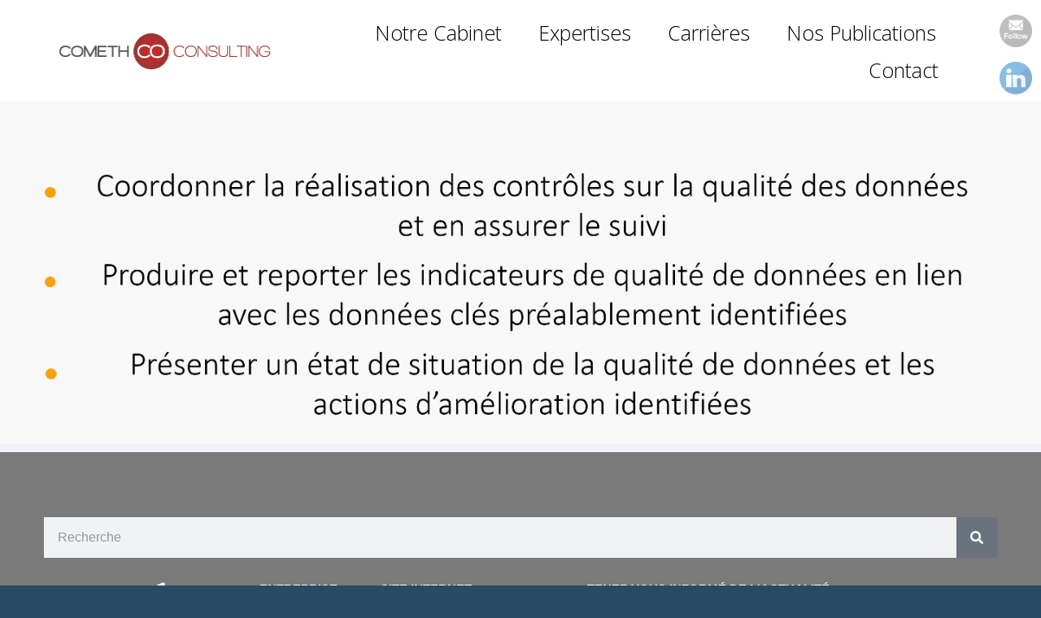

--- FILE ---
content_type: text/html; charset=UTF-8
request_url: https://www.cometh-consulting.com/notre-offre-data/qualite-des-donnees/
body_size: 22883
content:
<!DOCTYPE html>
<!--[if !(IE 6) | !(IE 7) | !(IE 8)  ]><!-->
<html lang="fr-FR" class="no-js">
<!--<![endif]-->
<head>
	<meta charset="UTF-8" />
		<meta name="viewport" content="width=device-width, initial-scale=1, maximum-scale=1, user-scalable=0">
			<link rel="profile" href="https://gmpg.org/xfn/11" />
	        <script type="text/javascript">
            if (/Android|webOS|iPhone|iPad|iPod|BlackBerry|IEMobile|Opera Mini/i.test(navigator.userAgent)) {
                var originalAddEventListener = EventTarget.prototype.addEventListener,
                    oldWidth = window.innerWidth;

                EventTarget.prototype.addEventListener = function (eventName, eventHandler, useCapture) {
                    if (eventName === "resize") {
                        originalAddEventListener.call(this, eventName, function (event) {
                            if (oldWidth === window.innerWidth) {
                                return;
                            }
                            oldWidth = window.innerWidth;
                            if (eventHandler.handleEvent) {
                                eventHandler.handleEvent.call(this, event);
                            }
                            else {
                                eventHandler.call(this, event);
                            };
                        }, useCapture);
                    }
                    else {
                        originalAddEventListener.call(this, eventName, eventHandler, useCapture);
                    };
                };
            };
        </script>
		<meta name='robots' content='index, follow, max-image-preview:large, max-snippet:-1, max-video-preview:-1' />
	<style>img:is([sizes="auto" i], [sizes^="auto," i]) { contain-intrinsic-size: 3000px 1500px }</style>
	
	<!-- This site is optimized with the Yoast SEO plugin v26.3 - https://yoast.com/wordpress/plugins/seo/ -->
	<title>qualité des données - COMETH Consulting</title>
	<link rel="canonical" href="https://www.cometh-consulting.com/notre-offre-data/qualite-des-donnees/" />
	<meta property="og:locale" content="fr_FR" />
	<meta property="og:type" content="article" />
	<meta property="og:title" content="qualité des données - COMETH Consulting" />
	<meta property="og:url" content="https://www.cometh-consulting.com/notre-offre-data/qualite-des-donnees/" />
	<meta property="og:site_name" content="COMETH Consulting" />
	<meta property="og:image" content="https://www.cometh-consulting.com/notre-offre-data/qualite-des-donnees" />
	<meta property="og:image:width" content="2635" />
	<meta property="og:image:height" content="841" />
	<meta property="og:image:type" content="image/png" />
	<meta name="twitter:card" content="summary_large_image" />
	<script type="application/ld+json" class="yoast-schema-graph">{"@context":"https://schema.org","@graph":[{"@type":"WebPage","@id":"https://www.cometh-consulting.com/notre-offre-data/qualite-des-donnees/","url":"https://www.cometh-consulting.com/notre-offre-data/qualite-des-donnees/","name":"qualité des données - COMETH Consulting","isPartOf":{"@id":"https://www.cometh-consulting.com/#website"},"primaryImageOfPage":{"@id":"https://www.cometh-consulting.com/notre-offre-data/qualite-des-donnees/#primaryimage"},"image":{"@id":"https://www.cometh-consulting.com/notre-offre-data/qualite-des-donnees/#primaryimage"},"thumbnailUrl":"https://www.cometh-consulting.com/wp-content/uploads/2022/07/qualite-des-donnees.png","datePublished":"2022-07-12T12:05:18+00:00","breadcrumb":{"@id":"https://www.cometh-consulting.com/notre-offre-data/qualite-des-donnees/#breadcrumb"},"inLanguage":"fr-FR","potentialAction":[{"@type":"ReadAction","target":["https://www.cometh-consulting.com/notre-offre-data/qualite-des-donnees/"]}]},{"@type":"ImageObject","inLanguage":"fr-FR","@id":"https://www.cometh-consulting.com/notre-offre-data/qualite-des-donnees/#primaryimage","url":"https://www.cometh-consulting.com/wp-content/uploads/2022/07/qualite-des-donnees.png","contentUrl":"https://www.cometh-consulting.com/wp-content/uploads/2022/07/qualite-des-donnees.png","width":2635,"height":841},{"@type":"BreadcrumbList","@id":"https://www.cometh-consulting.com/notre-offre-data/qualite-des-donnees/#breadcrumb","itemListElement":[{"@type":"ListItem","position":1,"name":"Accueil","item":"https://www.cometh-consulting.com/"},{"@type":"ListItem","position":2,"name":"Notre offre Data","item":"https://www.cometh-consulting.com/notre-offre-data/"},{"@type":"ListItem","position":3,"name":"qualité des données"}]},{"@type":"WebSite","@id":"https://www.cometh-consulting.com/#website","url":"https://www.cometh-consulting.com/","name":"COMETH Consulting","description":"Conseil en stratégie dans le secteur de l&#039;assurance","potentialAction":[{"@type":"SearchAction","target":{"@type":"EntryPoint","urlTemplate":"https://www.cometh-consulting.com/?s={search_term_string}"},"query-input":{"@type":"PropertyValueSpecification","valueRequired":true,"valueName":"search_term_string"}}],"inLanguage":"fr-FR"}]}</script>
	<!-- / Yoast SEO plugin. -->


<link rel='dns-prefetch' href='//fonts.googleapis.com' />
<link rel='dns-prefetch' href='//www.googletagmanager.com' />
<link rel="alternate" type="application/rss+xml" title="COMETH Consulting &raquo; Flux" href="https://www.cometh-consulting.com/feed/" />
<link rel="alternate" type="application/rss+xml" title="COMETH Consulting &raquo; Flux des commentaires" href="https://www.cometh-consulting.com/comments/feed/" />
<link rel="alternate" type="application/rss+xml" title="COMETH Consulting &raquo; qualité des données Flux des commentaires" href="https://www.cometh-consulting.com/notre-offre-data/qualite-des-donnees/feed/" />
		<!-- This site uses the Google Analytics by ExactMetrics plugin v8.9.0 - Using Analytics tracking - https://www.exactmetrics.com/ -->
		<!-- Note: ExactMetrics is not currently configured on this site. The site owner needs to authenticate with Google Analytics in the ExactMetrics settings panel. -->
					<!-- No tracking code set -->
				<!-- / Google Analytics by ExactMetrics -->
		<script type="text/javascript">
/* <![CDATA[ */
window._wpemojiSettings = {"baseUrl":"https:\/\/s.w.org\/images\/core\/emoji\/16.0.1\/72x72\/","ext":".png","svgUrl":"https:\/\/s.w.org\/images\/core\/emoji\/16.0.1\/svg\/","svgExt":".svg","source":{"concatemoji":"https:\/\/www.cometh-consulting.com\/wp-includes\/js\/wp-emoji-release.min.js?ver=6.8.3"}};
/*! This file is auto-generated */
!function(s,n){var o,i,e;function c(e){try{var t={supportTests:e,timestamp:(new Date).valueOf()};sessionStorage.setItem(o,JSON.stringify(t))}catch(e){}}function p(e,t,n){e.clearRect(0,0,e.canvas.width,e.canvas.height),e.fillText(t,0,0);var t=new Uint32Array(e.getImageData(0,0,e.canvas.width,e.canvas.height).data),a=(e.clearRect(0,0,e.canvas.width,e.canvas.height),e.fillText(n,0,0),new Uint32Array(e.getImageData(0,0,e.canvas.width,e.canvas.height).data));return t.every(function(e,t){return e===a[t]})}function u(e,t){e.clearRect(0,0,e.canvas.width,e.canvas.height),e.fillText(t,0,0);for(var n=e.getImageData(16,16,1,1),a=0;a<n.data.length;a++)if(0!==n.data[a])return!1;return!0}function f(e,t,n,a){switch(t){case"flag":return n(e,"\ud83c\udff3\ufe0f\u200d\u26a7\ufe0f","\ud83c\udff3\ufe0f\u200b\u26a7\ufe0f")?!1:!n(e,"\ud83c\udde8\ud83c\uddf6","\ud83c\udde8\u200b\ud83c\uddf6")&&!n(e,"\ud83c\udff4\udb40\udc67\udb40\udc62\udb40\udc65\udb40\udc6e\udb40\udc67\udb40\udc7f","\ud83c\udff4\u200b\udb40\udc67\u200b\udb40\udc62\u200b\udb40\udc65\u200b\udb40\udc6e\u200b\udb40\udc67\u200b\udb40\udc7f");case"emoji":return!a(e,"\ud83e\udedf")}return!1}function g(e,t,n,a){var r="undefined"!=typeof WorkerGlobalScope&&self instanceof WorkerGlobalScope?new OffscreenCanvas(300,150):s.createElement("canvas"),o=r.getContext("2d",{willReadFrequently:!0}),i=(o.textBaseline="top",o.font="600 32px Arial",{});return e.forEach(function(e){i[e]=t(o,e,n,a)}),i}function t(e){var t=s.createElement("script");t.src=e,t.defer=!0,s.head.appendChild(t)}"undefined"!=typeof Promise&&(o="wpEmojiSettingsSupports",i=["flag","emoji"],n.supports={everything:!0,everythingExceptFlag:!0},e=new Promise(function(e){s.addEventListener("DOMContentLoaded",e,{once:!0})}),new Promise(function(t){var n=function(){try{var e=JSON.parse(sessionStorage.getItem(o));if("object"==typeof e&&"number"==typeof e.timestamp&&(new Date).valueOf()<e.timestamp+604800&&"object"==typeof e.supportTests)return e.supportTests}catch(e){}return null}();if(!n){if("undefined"!=typeof Worker&&"undefined"!=typeof OffscreenCanvas&&"undefined"!=typeof URL&&URL.createObjectURL&&"undefined"!=typeof Blob)try{var e="postMessage("+g.toString()+"("+[JSON.stringify(i),f.toString(),p.toString(),u.toString()].join(",")+"));",a=new Blob([e],{type:"text/javascript"}),r=new Worker(URL.createObjectURL(a),{name:"wpTestEmojiSupports"});return void(r.onmessage=function(e){c(n=e.data),r.terminate(),t(n)})}catch(e){}c(n=g(i,f,p,u))}t(n)}).then(function(e){for(var t in e)n.supports[t]=e[t],n.supports.everything=n.supports.everything&&n.supports[t],"flag"!==t&&(n.supports.everythingExceptFlag=n.supports.everythingExceptFlag&&n.supports[t]);n.supports.everythingExceptFlag=n.supports.everythingExceptFlag&&!n.supports.flag,n.DOMReady=!1,n.readyCallback=function(){n.DOMReady=!0}}).then(function(){return e}).then(function(){var e;n.supports.everything||(n.readyCallback(),(e=n.source||{}).concatemoji?t(e.concatemoji):e.wpemoji&&e.twemoji&&(t(e.twemoji),t(e.wpemoji)))}))}((window,document),window._wpemojiSettings);
/* ]]> */
</script>

<style id='wp-emoji-styles-inline-css' type='text/css'>

	img.wp-smiley, img.emoji {
		display: inline !important;
		border: none !important;
		box-shadow: none !important;
		height: 1em !important;
		width: 1em !important;
		margin: 0 0.07em !important;
		vertical-align: -0.1em !important;
		background: none !important;
		padding: 0 !important;
	}
</style>
<link rel='stylesheet' id='wp-block-library-css' href='https://www.cometh-consulting.com/wp-includes/css/dist/block-library/style.min.css?ver=6.8.3' type='text/css' media='all' />
<style id='wp-block-library-theme-inline-css' type='text/css'>
.wp-block-audio :where(figcaption){color:#555;font-size:13px;text-align:center}.is-dark-theme .wp-block-audio :where(figcaption){color:#ffffffa6}.wp-block-audio{margin:0 0 1em}.wp-block-code{border:1px solid #ccc;border-radius:4px;font-family:Menlo,Consolas,monaco,monospace;padding:.8em 1em}.wp-block-embed :where(figcaption){color:#555;font-size:13px;text-align:center}.is-dark-theme .wp-block-embed :where(figcaption){color:#ffffffa6}.wp-block-embed{margin:0 0 1em}.blocks-gallery-caption{color:#555;font-size:13px;text-align:center}.is-dark-theme .blocks-gallery-caption{color:#ffffffa6}:root :where(.wp-block-image figcaption){color:#555;font-size:13px;text-align:center}.is-dark-theme :root :where(.wp-block-image figcaption){color:#ffffffa6}.wp-block-image{margin:0 0 1em}.wp-block-pullquote{border-bottom:4px solid;border-top:4px solid;color:currentColor;margin-bottom:1.75em}.wp-block-pullquote cite,.wp-block-pullquote footer,.wp-block-pullquote__citation{color:currentColor;font-size:.8125em;font-style:normal;text-transform:uppercase}.wp-block-quote{border-left:.25em solid;margin:0 0 1.75em;padding-left:1em}.wp-block-quote cite,.wp-block-quote footer{color:currentColor;font-size:.8125em;font-style:normal;position:relative}.wp-block-quote:where(.has-text-align-right){border-left:none;border-right:.25em solid;padding-left:0;padding-right:1em}.wp-block-quote:where(.has-text-align-center){border:none;padding-left:0}.wp-block-quote.is-large,.wp-block-quote.is-style-large,.wp-block-quote:where(.is-style-plain){border:none}.wp-block-search .wp-block-search__label{font-weight:700}.wp-block-search__button{border:1px solid #ccc;padding:.375em .625em}:where(.wp-block-group.has-background){padding:1.25em 2.375em}.wp-block-separator.has-css-opacity{opacity:.4}.wp-block-separator{border:none;border-bottom:2px solid;margin-left:auto;margin-right:auto}.wp-block-separator.has-alpha-channel-opacity{opacity:1}.wp-block-separator:not(.is-style-wide):not(.is-style-dots){width:100px}.wp-block-separator.has-background:not(.is-style-dots){border-bottom:none;height:1px}.wp-block-separator.has-background:not(.is-style-wide):not(.is-style-dots){height:2px}.wp-block-table{margin:0 0 1em}.wp-block-table td,.wp-block-table th{word-break:normal}.wp-block-table :where(figcaption){color:#555;font-size:13px;text-align:center}.is-dark-theme .wp-block-table :where(figcaption){color:#ffffffa6}.wp-block-video :where(figcaption){color:#555;font-size:13px;text-align:center}.is-dark-theme .wp-block-video :where(figcaption){color:#ffffffa6}.wp-block-video{margin:0 0 1em}:root :where(.wp-block-template-part.has-background){margin-bottom:0;margin-top:0;padding:1.25em 2.375em}
</style>
<style id='classic-theme-styles-inline-css' type='text/css'>
/*! This file is auto-generated */
.wp-block-button__link{color:#fff;background-color:#32373c;border-radius:9999px;box-shadow:none;text-decoration:none;padding:calc(.667em + 2px) calc(1.333em + 2px);font-size:1.125em}.wp-block-file__button{background:#32373c;color:#fff;text-decoration:none}
</style>
<style id='global-styles-inline-css' type='text/css'>
:root{--wp--preset--aspect-ratio--square: 1;--wp--preset--aspect-ratio--4-3: 4/3;--wp--preset--aspect-ratio--3-4: 3/4;--wp--preset--aspect-ratio--3-2: 3/2;--wp--preset--aspect-ratio--2-3: 2/3;--wp--preset--aspect-ratio--16-9: 16/9;--wp--preset--aspect-ratio--9-16: 9/16;--wp--preset--color--black: #000000;--wp--preset--color--cyan-bluish-gray: #abb8c3;--wp--preset--color--white: #FFF;--wp--preset--color--pale-pink: #f78da7;--wp--preset--color--vivid-red: #cf2e2e;--wp--preset--color--luminous-vivid-orange: #ff6900;--wp--preset--color--luminous-vivid-amber: #fcb900;--wp--preset--color--light-green-cyan: #7bdcb5;--wp--preset--color--vivid-green-cyan: #00d084;--wp--preset--color--pale-cyan-blue: #8ed1fc;--wp--preset--color--vivid-cyan-blue: #0693e3;--wp--preset--color--vivid-purple: #9b51e0;--wp--preset--color--accent: #0ca2e0;--wp--preset--color--dark-gray: #111;--wp--preset--color--light-gray: #767676;--wp--preset--gradient--vivid-cyan-blue-to-vivid-purple: linear-gradient(135deg,rgba(6,147,227,1) 0%,rgb(155,81,224) 100%);--wp--preset--gradient--light-green-cyan-to-vivid-green-cyan: linear-gradient(135deg,rgb(122,220,180) 0%,rgb(0,208,130) 100%);--wp--preset--gradient--luminous-vivid-amber-to-luminous-vivid-orange: linear-gradient(135deg,rgba(252,185,0,1) 0%,rgba(255,105,0,1) 100%);--wp--preset--gradient--luminous-vivid-orange-to-vivid-red: linear-gradient(135deg,rgba(255,105,0,1) 0%,rgb(207,46,46) 100%);--wp--preset--gradient--very-light-gray-to-cyan-bluish-gray: linear-gradient(135deg,rgb(238,238,238) 0%,rgb(169,184,195) 100%);--wp--preset--gradient--cool-to-warm-spectrum: linear-gradient(135deg,rgb(74,234,220) 0%,rgb(151,120,209) 20%,rgb(207,42,186) 40%,rgb(238,44,130) 60%,rgb(251,105,98) 80%,rgb(254,248,76) 100%);--wp--preset--gradient--blush-light-purple: linear-gradient(135deg,rgb(255,206,236) 0%,rgb(152,150,240) 100%);--wp--preset--gradient--blush-bordeaux: linear-gradient(135deg,rgb(254,205,165) 0%,rgb(254,45,45) 50%,rgb(107,0,62) 100%);--wp--preset--gradient--luminous-dusk: linear-gradient(135deg,rgb(255,203,112) 0%,rgb(199,81,192) 50%,rgb(65,88,208) 100%);--wp--preset--gradient--pale-ocean: linear-gradient(135deg,rgb(255,245,203) 0%,rgb(182,227,212) 50%,rgb(51,167,181) 100%);--wp--preset--gradient--electric-grass: linear-gradient(135deg,rgb(202,248,128) 0%,rgb(113,206,126) 100%);--wp--preset--gradient--midnight: linear-gradient(135deg,rgb(2,3,129) 0%,rgb(40,116,252) 100%);--wp--preset--font-size--small: 13px;--wp--preset--font-size--medium: 20px;--wp--preset--font-size--large: 36px;--wp--preset--font-size--x-large: 42px;--wp--preset--spacing--20: 0.44rem;--wp--preset--spacing--30: 0.67rem;--wp--preset--spacing--40: 1rem;--wp--preset--spacing--50: 1.5rem;--wp--preset--spacing--60: 2.25rem;--wp--preset--spacing--70: 3.38rem;--wp--preset--spacing--80: 5.06rem;--wp--preset--shadow--natural: 6px 6px 9px rgba(0, 0, 0, 0.2);--wp--preset--shadow--deep: 12px 12px 50px rgba(0, 0, 0, 0.4);--wp--preset--shadow--sharp: 6px 6px 0px rgba(0, 0, 0, 0.2);--wp--preset--shadow--outlined: 6px 6px 0px -3px rgba(255, 255, 255, 1), 6px 6px rgba(0, 0, 0, 1);--wp--preset--shadow--crisp: 6px 6px 0px rgba(0, 0, 0, 1);}:where(.is-layout-flex){gap: 0.5em;}:where(.is-layout-grid){gap: 0.5em;}body .is-layout-flex{display: flex;}.is-layout-flex{flex-wrap: wrap;align-items: center;}.is-layout-flex > :is(*, div){margin: 0;}body .is-layout-grid{display: grid;}.is-layout-grid > :is(*, div){margin: 0;}:where(.wp-block-columns.is-layout-flex){gap: 2em;}:where(.wp-block-columns.is-layout-grid){gap: 2em;}:where(.wp-block-post-template.is-layout-flex){gap: 1.25em;}:where(.wp-block-post-template.is-layout-grid){gap: 1.25em;}.has-black-color{color: var(--wp--preset--color--black) !important;}.has-cyan-bluish-gray-color{color: var(--wp--preset--color--cyan-bluish-gray) !important;}.has-white-color{color: var(--wp--preset--color--white) !important;}.has-pale-pink-color{color: var(--wp--preset--color--pale-pink) !important;}.has-vivid-red-color{color: var(--wp--preset--color--vivid-red) !important;}.has-luminous-vivid-orange-color{color: var(--wp--preset--color--luminous-vivid-orange) !important;}.has-luminous-vivid-amber-color{color: var(--wp--preset--color--luminous-vivid-amber) !important;}.has-light-green-cyan-color{color: var(--wp--preset--color--light-green-cyan) !important;}.has-vivid-green-cyan-color{color: var(--wp--preset--color--vivid-green-cyan) !important;}.has-pale-cyan-blue-color{color: var(--wp--preset--color--pale-cyan-blue) !important;}.has-vivid-cyan-blue-color{color: var(--wp--preset--color--vivid-cyan-blue) !important;}.has-vivid-purple-color{color: var(--wp--preset--color--vivid-purple) !important;}.has-black-background-color{background-color: var(--wp--preset--color--black) !important;}.has-cyan-bluish-gray-background-color{background-color: var(--wp--preset--color--cyan-bluish-gray) !important;}.has-white-background-color{background-color: var(--wp--preset--color--white) !important;}.has-pale-pink-background-color{background-color: var(--wp--preset--color--pale-pink) !important;}.has-vivid-red-background-color{background-color: var(--wp--preset--color--vivid-red) !important;}.has-luminous-vivid-orange-background-color{background-color: var(--wp--preset--color--luminous-vivid-orange) !important;}.has-luminous-vivid-amber-background-color{background-color: var(--wp--preset--color--luminous-vivid-amber) !important;}.has-light-green-cyan-background-color{background-color: var(--wp--preset--color--light-green-cyan) !important;}.has-vivid-green-cyan-background-color{background-color: var(--wp--preset--color--vivid-green-cyan) !important;}.has-pale-cyan-blue-background-color{background-color: var(--wp--preset--color--pale-cyan-blue) !important;}.has-vivid-cyan-blue-background-color{background-color: var(--wp--preset--color--vivid-cyan-blue) !important;}.has-vivid-purple-background-color{background-color: var(--wp--preset--color--vivid-purple) !important;}.has-black-border-color{border-color: var(--wp--preset--color--black) !important;}.has-cyan-bluish-gray-border-color{border-color: var(--wp--preset--color--cyan-bluish-gray) !important;}.has-white-border-color{border-color: var(--wp--preset--color--white) !important;}.has-pale-pink-border-color{border-color: var(--wp--preset--color--pale-pink) !important;}.has-vivid-red-border-color{border-color: var(--wp--preset--color--vivid-red) !important;}.has-luminous-vivid-orange-border-color{border-color: var(--wp--preset--color--luminous-vivid-orange) !important;}.has-luminous-vivid-amber-border-color{border-color: var(--wp--preset--color--luminous-vivid-amber) !important;}.has-light-green-cyan-border-color{border-color: var(--wp--preset--color--light-green-cyan) !important;}.has-vivid-green-cyan-border-color{border-color: var(--wp--preset--color--vivid-green-cyan) !important;}.has-pale-cyan-blue-border-color{border-color: var(--wp--preset--color--pale-cyan-blue) !important;}.has-vivid-cyan-blue-border-color{border-color: var(--wp--preset--color--vivid-cyan-blue) !important;}.has-vivid-purple-border-color{border-color: var(--wp--preset--color--vivid-purple) !important;}.has-vivid-cyan-blue-to-vivid-purple-gradient-background{background: var(--wp--preset--gradient--vivid-cyan-blue-to-vivid-purple) !important;}.has-light-green-cyan-to-vivid-green-cyan-gradient-background{background: var(--wp--preset--gradient--light-green-cyan-to-vivid-green-cyan) !important;}.has-luminous-vivid-amber-to-luminous-vivid-orange-gradient-background{background: var(--wp--preset--gradient--luminous-vivid-amber-to-luminous-vivid-orange) !important;}.has-luminous-vivid-orange-to-vivid-red-gradient-background{background: var(--wp--preset--gradient--luminous-vivid-orange-to-vivid-red) !important;}.has-very-light-gray-to-cyan-bluish-gray-gradient-background{background: var(--wp--preset--gradient--very-light-gray-to-cyan-bluish-gray) !important;}.has-cool-to-warm-spectrum-gradient-background{background: var(--wp--preset--gradient--cool-to-warm-spectrum) !important;}.has-blush-light-purple-gradient-background{background: var(--wp--preset--gradient--blush-light-purple) !important;}.has-blush-bordeaux-gradient-background{background: var(--wp--preset--gradient--blush-bordeaux) !important;}.has-luminous-dusk-gradient-background{background: var(--wp--preset--gradient--luminous-dusk) !important;}.has-pale-ocean-gradient-background{background: var(--wp--preset--gradient--pale-ocean) !important;}.has-electric-grass-gradient-background{background: var(--wp--preset--gradient--electric-grass) !important;}.has-midnight-gradient-background{background: var(--wp--preset--gradient--midnight) !important;}.has-small-font-size{font-size: var(--wp--preset--font-size--small) !important;}.has-medium-font-size{font-size: var(--wp--preset--font-size--medium) !important;}.has-large-font-size{font-size: var(--wp--preset--font-size--large) !important;}.has-x-large-font-size{font-size: var(--wp--preset--font-size--x-large) !important;}
:where(.wp-block-post-template.is-layout-flex){gap: 1.25em;}:where(.wp-block-post-template.is-layout-grid){gap: 1.25em;}
:where(.wp-block-columns.is-layout-flex){gap: 2em;}:where(.wp-block-columns.is-layout-grid){gap: 2em;}
:root :where(.wp-block-pullquote){font-size: 1.5em;line-height: 1.6;}
</style>
<link rel='stylesheet' id='contact-form-7-css' href='https://www.cometh-consulting.com/wp-content/plugins/contact-form-7/includes/css/styles.css?ver=6.1.3' type='text/css' media='all' />
<link rel='stylesheet' id='SFSImainCss-css' href='https://www.cometh-consulting.com/wp-content/plugins/ultimate-social-media-icons/css/sfsi-style.css?ver=2.9.5' type='text/css' media='all' />
<link rel='stylesheet' id='cmplz-general-css' href='https://www.cometh-consulting.com/wp-content/plugins/complianz-gdpr/assets/css/cookieblocker.min.css?ver=1762506571' type='text/css' media='all' />
<link rel='stylesheet' id='awsm-team-css' href='https://www.cometh-consulting.com/wp-content/plugins/awsm-team/css/team.min.css?ver=1.3.3' type='text/css' media='all' />
<link rel='stylesheet' id='the7-Defaults-css' href='https://www.cometh-consulting.com/wp-content/uploads/smile_fonts/Defaults/Defaults.css?ver=6.8.3' type='text/css' media='all' />
<link rel='stylesheet' id='elementor-icons-css' href='https://www.cometh-consulting.com/wp-content/plugins/elementor/assets/lib/eicons/css/elementor-icons.min.css?ver=5.44.0' type='text/css' media='all' />
<link rel='stylesheet' id='elementor-frontend-css' href='https://www.cometh-consulting.com/wp-content/uploads/elementor/css/custom-frontend.min.css?ver=1769616894' type='text/css' media='all' />
<style id='elementor-frontend-inline-css' type='text/css'>
.elementor-kit-37537{--e-global-color-primary:#6EC1E4;--e-global-color-secondary:#54595F;--e-global-color-text:#7A7A7A;--e-global-color-accent:#61CE70;--e-global-color-dc21886:#284B63;--e-global-color-d3f8876:#F9A10C;--e-global-color-17d342c:#983531;--e-global-color-efc6740:#F2F3F7;--e-global-color-390756c:#000000;--e-global-color-d14220a:#02010100;--e-global-color-54b7671:#F2F3F7;--e-global-typography-primary-font-family:"Roboto";--e-global-typography-primary-font-weight:600;--e-global-typography-secondary-font-family:"Roboto Slab";--e-global-typography-secondary-font-weight:400;--e-global-typography-text-font-family:"Roboto";--e-global-typography-text-font-weight:400;--e-global-typography-accent-font-family:"Roboto";--e-global-typography-accent-font-weight:500;background-color:var( --e-global-color-dc21886 );}.elementor-kit-37537 e-page-transition{background-color:#FFBC7D;}.elementor-section.elementor-section-boxed > .elementor-container{max-width:1140px;}.e-con{--container-max-width:1140px;}.elementor-widget:not(:last-child){margin-block-end:20px;}.elementor-element{--widgets-spacing:20px 20px;--widgets-spacing-row:20px;--widgets-spacing-column:20px;}{}h1.entry-title{display:var(--page-title-display);}@media(max-width:1024px){.elementor-section.elementor-section-boxed > .elementor-container{max-width:1024px;}.e-con{--container-max-width:1024px;}}@media(max-width:767px){.elementor-section.elementor-section-boxed > .elementor-container{max-width:767px;}.e-con{--container-max-width:767px;}}
.elementor-38535 .elementor-element.elementor-element-25f80dd:not(.elementor-motion-effects-element-type-background), .elementor-38535 .elementor-element.elementor-element-25f80dd > .elementor-motion-effects-container > .elementor-motion-effects-layer{background-color:#FFFFFF;}.elementor-38535 .elementor-element.elementor-element-25f80dd > .elementor-container{min-height:125px;}.elementor-38535 .elementor-element.elementor-element-25f80dd{border-style:solid;border-width:0px 0px 0px 0px;border-color:#E7E7E7;transition:background 0.3s, border 0.3s, border-radius 0.3s, box-shadow 0.3s;padding:0% 5% 0% 5%;}.elementor-38535 .elementor-element.elementor-element-25f80dd > .elementor-background-overlay{transition:background 0.3s, border-radius 0.3s, opacity 0.3s;}.elementor-bc-flex-widget .elementor-38535 .elementor-element.elementor-element-46b3154e.elementor-column .elementor-widget-wrap{align-items:center;}.elementor-38535 .elementor-element.elementor-element-46b3154e.elementor-column.elementor-element[data-element_type="column"] > .elementor-widget-wrap.elementor-element-populated{align-content:center;align-items:center;}.elementor-38535 .elementor-element.elementor-element-46b3154e > .elementor-element-populated{padding:0px 0px 0px 0px;}.elementor-38535 .elementor-element.elementor-element-2fce65a0{text-align:left;}.elementor-bc-flex-widget .elementor-38535 .elementor-element.elementor-element-7bf1ba31.elementor-column .elementor-widget-wrap{align-items:center;}.elementor-38535 .elementor-element.elementor-element-7bf1ba31.elementor-column.elementor-element[data-element_type="column"] > .elementor-widget-wrap.elementor-element-populated{align-content:center;align-items:center;}.elementor-38535 .elementor-element.elementor-element-7bf1ba31 > .elementor-element-populated{padding:0px 0px 0px 0px;}.elementor-38535 .elementor-element.elementor-element-22791e68 .elementor-menu-toggle{margin-left:auto;background-color:#FFFFFF;}.elementor-38535 .elementor-element.elementor-element-22791e68 .elementor-nav-menu .elementor-item{font-family:"Open Sans", Sans-serif;font-size:25px;font-weight:100;text-transform:capitalize;font-style:normal;line-height:20px;}.elementor-38535 .elementor-element.elementor-element-22791e68 .elementor-nav-menu--main .elementor-item{color:#000000;fill:#000000;padding-left:20px;padding-right:20px;}.elementor-38535 .elementor-element.elementor-element-22791e68 .elementor-nav-menu--main .elementor-item:hover,
					.elementor-38535 .elementor-element.elementor-element-22791e68 .elementor-nav-menu--main .elementor-item.elementor-item-active,
					.elementor-38535 .elementor-element.elementor-element-22791e68 .elementor-nav-menu--main .elementor-item.highlighted,
					.elementor-38535 .elementor-element.elementor-element-22791e68 .elementor-nav-menu--main .elementor-item:focus{color:#000000;fill:#000000;}.elementor-38535 .elementor-element.elementor-element-22791e68 .elementor-nav-menu--main .elementor-item.elementor-item-active{color:#9E9E9E;}.elementor-38535 .elementor-element.elementor-element-22791e68{--e-nav-menu-horizontal-menu-item-margin:calc( 5px / 2 );--nav-menu-icon-size:20px;}.elementor-38535 .elementor-element.elementor-element-22791e68 .elementor-nav-menu--main:not(.elementor-nav-menu--layout-horizontal) .elementor-nav-menu > li:not(:last-child){margin-bottom:5px;}.elementor-38535 .elementor-element.elementor-element-22791e68 .elementor-nav-menu--dropdown a, .elementor-38535 .elementor-element.elementor-element-22791e68 .elementor-menu-toggle{color:#000000;}.elementor-38535 .elementor-element.elementor-element-22791e68 .elementor-nav-menu--dropdown{background-color:#FFFFFF;}.elementor-38535 .elementor-element.elementor-element-22791e68 .elementor-nav-menu--dropdown a:hover,
					.elementor-38535 .elementor-element.elementor-element-22791e68 .elementor-nav-menu--dropdown a.elementor-item-active,
					.elementor-38535 .elementor-element.elementor-element-22791e68 .elementor-nav-menu--dropdown a.highlighted,
					.elementor-38535 .elementor-element.elementor-element-22791e68 .elementor-menu-toggle:hover{color:#9E9E9E;}.elementor-38535 .elementor-element.elementor-element-22791e68 .elementor-nav-menu--dropdown a:hover,
					.elementor-38535 .elementor-element.elementor-element-22791e68 .elementor-nav-menu--dropdown a.elementor-item-active,
					.elementor-38535 .elementor-element.elementor-element-22791e68 .elementor-nav-menu--dropdown a.highlighted{background-color:#FFFFFF;}.elementor-38535 .elementor-element.elementor-element-22791e68 .elementor-nav-menu--dropdown a.elementor-item-active{color:#9E9E9E;}.elementor-38535 .elementor-element.elementor-element-22791e68 .elementor-nav-menu--dropdown li:not(:last-child){border-style:solid;border-color:#E0E0E0;border-bottom-width:1px;}.elementor-38535 .elementor-element.elementor-element-22791e68 div.elementor-menu-toggle{color:#000000;}.elementor-38535 .elementor-element.elementor-element-22791e68 div.elementor-menu-toggle svg{fill:#000000;}.elementor-38535 .elementor-element.elementor-element-22791e68 div.elementor-menu-toggle:hover{color:#000000;}.elementor-38535 .elementor-element.elementor-element-22791e68 div.elementor-menu-toggle:hover svg{fill:#000000;}.elementor-bc-flex-widget .elementor-38535 .elementor-element.elementor-element-59cc0ed0.elementor-column .elementor-widget-wrap{align-items:center;}.elementor-38535 .elementor-element.elementor-element-59cc0ed0.elementor-column.elementor-element[data-element_type="column"] > .elementor-widget-wrap.elementor-element-populated{align-content:center;align-items:center;}.elementor-38535 .elementor-element.elementor-element-59cc0ed0 > .elementor-element-populated{padding:0px 0px 0px 0px;}@media(min-width:768px){.elementor-38535 .elementor-element.elementor-element-46b3154e{width:24%;}.elementor-38535 .elementor-element.elementor-element-7bf1ba31{width:72.333%;}.elementor-38535 .elementor-element.elementor-element-59cc0ed0{width:3%;}}@media(max-width:1024px){.elementor-38535 .elementor-element.elementor-element-25f80dd{border-width:0px 0px 0px 0px;}.elementor-38535 .elementor-element.elementor-element-22791e68{--e-nav-menu-horizontal-menu-item-margin:calc( 0px / 2 );}.elementor-38535 .elementor-element.elementor-element-22791e68 .elementor-nav-menu--main:not(.elementor-nav-menu--layout-horizontal) .elementor-nav-menu > li:not(:last-child){margin-bottom:0px;}}@media(max-width:767px){.elementor-38535 .elementor-element.elementor-element-25f80dd{border-width:0px 0px 1px 0px;}.elementor-38535 .elementor-element.elementor-element-46b3154e{width:55%;}.elementor-38535 .elementor-element.elementor-element-7bf1ba31{width:35%;}.elementor-38535 .elementor-element.elementor-element-22791e68 .elementor-nav-menu--dropdown a{padding-top:22px;padding-bottom:22px;}.elementor-38535 .elementor-element.elementor-element-59cc0ed0{width:10%;}}
.elementor-38647 .elementor-element.elementor-element-1d64f378 > .elementor-container > .elementor-column > .elementor-widget-wrap{align-content:center;align-items:center;}.elementor-38647 .elementor-element.elementor-element-1d64f378:not(.elementor-motion-effects-element-type-background), .elementor-38647 .elementor-element.elementor-element-1d64f378 > .elementor-motion-effects-container > .elementor-motion-effects-layer{background-color:var( --e-global-color-text );}.elementor-38647 .elementor-element.elementor-element-1d64f378 > .elementor-container{max-width:1192px;}.elementor-38647 .elementor-element.elementor-element-1d64f378{border-style:solid;border-width:10px 0px 0px 0px;border-color:var( --e-global-color-efc6740 );transition:background 0.3s, border 0.3s, border-radius 0.3s, box-shadow 0.3s;margin-top:-62px;margin-bottom:-62px;padding:70px 0px 20px 0px;}.elementor-38647 .elementor-element.elementor-element-1d64f378 > .elementor-background-overlay{transition:background 0.3s, border-radius 0.3s, opacity 0.3s;}.elementor-38647 .elementor-element.elementor-element-053d6de > .elementor-widget-container{--e-transform-scaleX:1;--e-transform-scaleY:1;}.elementor-38647 .elementor-element.elementor-element-053d6de .elementor-search-form__container{min-height:50px;}.elementor-38647 .elementor-element.elementor-element-053d6de .elementor-search-form__submit{min-width:50px;}body:not(.rtl) .elementor-38647 .elementor-element.elementor-element-053d6de .elementor-search-form__icon{padding-left:calc(50px / 3);}body.rtl .elementor-38647 .elementor-element.elementor-element-053d6de .elementor-search-form__icon{padding-right:calc(50px / 3);}.elementor-38647 .elementor-element.elementor-element-053d6de .elementor-search-form__input, .elementor-38647 .elementor-element.elementor-element-053d6de.elementor-search-form--button-type-text .elementor-search-form__submit{padding-left:calc(50px / 3);padding-right:calc(50px / 3);}.elementor-38647 .elementor-element.elementor-element-053d6de:not(.elementor-search-form--skin-full_screen) .elementor-search-form__container{border-width:0px 0px 0px 0px;border-radius:0px;}.elementor-38647 .elementor-element.elementor-element-053d6de.elementor-search-form--skin-full_screen input[type="search"].elementor-search-form__input{border-width:0px 0px 0px 0px;border-radius:0px;}.elementor-38647 .elementor-element.elementor-element-7b9f8c5{--icon-box-icon-margin:15px;}.elementor-38647 .elementor-element.elementor-element-7b9f8c5.elementor-view-stacked .elementor-icon{background-color:var( --e-global-color-the7_buttons_text_color_mode );}.elementor-38647 .elementor-element.elementor-element-7b9f8c5.elementor-view-framed .elementor-icon, .elementor-38647 .elementor-element.elementor-element-7b9f8c5.elementor-view-default .elementor-icon{fill:var( --e-global-color-the7_buttons_text_color_mode );color:var( --e-global-color-the7_buttons_text_color_mode );border-color:var( --e-global-color-the7_buttons_text_color_mode );}.elementor-38647 .elementor-element.elementor-element-7b9f8c5 .elementor-icon{font-size:26px;}.elementor-38647 .elementor-element.elementor-element-7b9f8c5 .elementor-icon-box-title{color:var( --e-global-color-the7_buttons_text_color_mode );}.elementor-38647 .elementor-element.elementor-element-7b9f8c5 .elementor-icon-box-description{color:var( --e-global-color-the7_buttons_text_color_mode );}.elementor-38647 .elementor-element.elementor-element-1798d216 .elementor-heading-title{font-size:15px;font-weight:600;text-transform:uppercase;color:var( --e-global-color-the7_buttons_text_color_mode );}.elementor-38647 .elementor-element.elementor-element-4ee4e5f2 .elementor-icon-list-items:not(.elementor-inline-items) .elementor-icon-list-item:not(:last-child){padding-block-end:calc(5px/2);}.elementor-38647 .elementor-element.elementor-element-4ee4e5f2 .elementor-icon-list-items:not(.elementor-inline-items) .elementor-icon-list-item:not(:first-child){margin-block-start:calc(5px/2);}.elementor-38647 .elementor-element.elementor-element-4ee4e5f2 .elementor-icon-list-items.elementor-inline-items .elementor-icon-list-item{margin-inline:calc(5px/2);}.elementor-38647 .elementor-element.elementor-element-4ee4e5f2 .elementor-icon-list-items.elementor-inline-items{margin-inline:calc(-5px/2);}.elementor-38647 .elementor-element.elementor-element-4ee4e5f2 .elementor-icon-list-items.elementor-inline-items .elementor-icon-list-item:after{inset-inline-end:calc(-5px/2);}.elementor-38647 .elementor-element.elementor-element-4ee4e5f2 .elementor-icon-list-icon i{transition:color 0.3s;}.elementor-38647 .elementor-element.elementor-element-4ee4e5f2 .elementor-icon-list-icon svg{transition:fill 0.3s;}.elementor-38647 .elementor-element.elementor-element-4ee4e5f2{--e-icon-list-icon-size:6px;--icon-vertical-offset:0px;}.elementor-38647 .elementor-element.elementor-element-4ee4e5f2 .elementor-icon-list-icon{padding-inline-end:0px;}.elementor-38647 .elementor-element.elementor-element-4ee4e5f2 .elementor-icon-list-item > .elementor-icon-list-text, .elementor-38647 .elementor-element.elementor-element-4ee4e5f2 .elementor-icon-list-item > a{font-size:14px;font-weight:300;}.elementor-38647 .elementor-element.elementor-element-4ee4e5f2 .elementor-icon-list-text{color:#ffffff;transition:color 0.3s;}.elementor-38647 .elementor-element.elementor-element-d32092d{--grid-template-columns:repeat(0, auto);--icon-size:18px;--grid-column-gap:0px;--grid-row-gap:0px;}.elementor-38647 .elementor-element.elementor-element-d32092d .elementor-widget-container{text-align:left;}.elementor-38647 .elementor-element.elementor-element-d32092d > .elementor-widget-container{margin:-4px -4px -4px -4px;padding:1px 1px 1px 1px;}.elementor-38647 .elementor-element.elementor-element-d32092d .elementor-social-icon{--icon-padding:0.4em;}.elementor-38647 .elementor-element.elementor-element-1b46116a .elementor-heading-title{font-size:15px;font-weight:600;text-transform:uppercase;color:var( --e-global-color-the7_buttons_text_color_mode );}.elementor-38647 .elementor-element.elementor-element-24ba1010 > .elementor-widget-container{margin:0px 0px 0px 0px;padding:0px 0px 0px 0px;}.elementor-38647 .elementor-element.elementor-element-24ba1010 .elementor-icon-list-items:not(.elementor-inline-items) .elementor-icon-list-item:not(:last-child){padding-block-end:calc(5px/2);}.elementor-38647 .elementor-element.elementor-element-24ba1010 .elementor-icon-list-items:not(.elementor-inline-items) .elementor-icon-list-item:not(:first-child){margin-block-start:calc(5px/2);}.elementor-38647 .elementor-element.elementor-element-24ba1010 .elementor-icon-list-items.elementor-inline-items .elementor-icon-list-item{margin-inline:calc(5px/2);}.elementor-38647 .elementor-element.elementor-element-24ba1010 .elementor-icon-list-items.elementor-inline-items{margin-inline:calc(-5px/2);}.elementor-38647 .elementor-element.elementor-element-24ba1010 .elementor-icon-list-items.elementor-inline-items .elementor-icon-list-item:after{inset-inline-end:calc(-5px/2);}.elementor-38647 .elementor-element.elementor-element-24ba1010 .elementor-icon-list-icon i{transition:color 0.3s;}.elementor-38647 .elementor-element.elementor-element-24ba1010 .elementor-icon-list-icon svg{transition:fill 0.3s;}.elementor-38647 .elementor-element.elementor-element-24ba1010{--e-icon-list-icon-size:6px;--icon-vertical-offset:0px;}.elementor-38647 .elementor-element.elementor-element-24ba1010 .elementor-icon-list-icon{padding-inline-end:0px;}.elementor-38647 .elementor-element.elementor-element-24ba1010 .elementor-icon-list-item > .elementor-icon-list-text, .elementor-38647 .elementor-element.elementor-element-24ba1010 .elementor-icon-list-item > a{font-size:14px;font-weight:300;}.elementor-38647 .elementor-element.elementor-element-24ba1010 .elementor-icon-list-text{color:#ffffff;transition:color 0.3s;}.elementor-38647 .elementor-element.elementor-element-40c80b18 .elementor-heading-title{font-size:15px;font-weight:600;text-transform:uppercase;color:var( --e-global-color-the7_buttons_text_color_mode );}.elementor-38647 .elementor-element.elementor-element-3c05b121 .elementor-field-group{padding-right:calc( 0px/2 );padding-left:calc( 0px/2 );margin-bottom:0px;}.elementor-38647 .elementor-element.elementor-element-3c05b121 .elementor-form-fields-wrapper{margin-left:calc( -0px/2 );margin-right:calc( -0px/2 );margin-bottom:-0px;}.elementor-38647 .elementor-element.elementor-element-3c05b121 .elementor-field-group.recaptcha_v3-bottomleft, .elementor-38647 .elementor-element.elementor-element-3c05b121 .elementor-field-group.recaptcha_v3-bottomright{margin-bottom:0;}body.rtl .elementor-38647 .elementor-element.elementor-element-3c05b121 .elementor-labels-inline .elementor-field-group > label{padding-left:0px;}body:not(.rtl) .elementor-38647 .elementor-element.elementor-element-3c05b121 .elementor-labels-inline .elementor-field-group > label{padding-right:0px;}body .elementor-38647 .elementor-element.elementor-element-3c05b121 .elementor-labels-above .elementor-field-group > label{padding-bottom:0px;}.elementor-38647 .elementor-element.elementor-element-3c05b121 .elementor-field-group > label, .elementor-38647 .elementor-element.elementor-element-3c05b121 .elementor-field-subgroup label{color:#ffffff;}.elementor-38647 .elementor-element.elementor-element-3c05b121 .elementor-field-group > label{font-size:12px;}.elementor-38647 .elementor-element.elementor-element-3c05b121 .elementor-field-type-html{padding-bottom:0px;}.elementor-38647 .elementor-element.elementor-element-3c05b121 .elementor-field-group .elementor-field{color:#000000;}.elementor-38647 .elementor-element.elementor-element-3c05b121 .elementor-field-group .elementor-field, .elementor-38647 .elementor-element.elementor-element-3c05b121 .elementor-field-subgroup label{font-size:14px;font-weight:300;}.elementor-38647 .elementor-element.elementor-element-3c05b121 .elementor-field-group:not(.elementor-field-type-upload) .elementor-field:not(.elementor-select-wrapper){background-color:#ffffff;border-width:0px 0px 0px 0px;border-radius:0px 0px 0px 0px;}.elementor-38647 .elementor-element.elementor-element-3c05b121 .elementor-field-group .elementor-select-wrapper select{background-color:#ffffff;border-width:0px 0px 0px 0px;border-radius:0px 0px 0px 0px;}.elementor-38647 .elementor-element.elementor-element-3c05b121 .elementor-button, .elementor-38647 .elementor-element.elementor-element-3c05b121 .elementor-button .elementor-button-icon{font-size:14px;}.elementor-38647 .elementor-element.elementor-element-3c05b121 .elementor-button{font-weight:600;text-transform:uppercase;border-radius:0px 0px 0px 0px;}.elementor-38647 .elementor-element.elementor-element-3c05b121 .e-form__buttons__wrapper__button-next{background-color:var( --e-global-color-the7_dividers_color );background-image:var( --e-global-color-the7_dividers_color );color:#ffffff;}.elementor-38647 .elementor-element.elementor-element-3c05b121 .elementor-button[type="submit"]{background-color:var( --e-global-color-the7_dividers_color );background-image:var( --e-global-color-the7_dividers_color );color:#ffffff;}.elementor-38647 .elementor-element.elementor-element-3c05b121 .elementor-button[type="submit"] svg *{fill:#ffffff;}.elementor-38647 .elementor-element.elementor-element-3c05b121 .e-form__buttons__wrapper__button-previous{color:#ffffff;}.elementor-38647 .elementor-element.elementor-element-3c05b121 .e-form__buttons__wrapper__button-next:hover{background-color:#00ce1b;background-image:none;color:#ffffff;}.elementor-38647 .elementor-element.elementor-element-3c05b121 .elementor-button[type="submit"]:hover{background-color:#00ce1b;background-image:none;color:#ffffff;}.elementor-38647 .elementor-element.elementor-element-3c05b121 .elementor-button[type="submit"]:hover svg *{fill:#ffffff;}.elementor-38647 .elementor-element.elementor-element-3c05b121 .e-form__buttons__wrapper__button-previous:hover{color:#ffffff;}.elementor-38647 .elementor-element.elementor-element-3c05b121{--e-form-steps-indicators-spacing:20px;--e-form-steps-indicator-padding:30px;--e-form-steps-indicator-inactive-secondary-color:#ffffff;--e-form-steps-indicator-active-secondary-color:#ffffff;--e-form-steps-indicator-completed-secondary-color:#ffffff;--e-form-steps-divider-width:1px;--e-form-steps-divider-gap:10px;}.elementor-38647 .elementor-element.elementor-element-523b9c6{--spacer-size:50px;}@media(max-width:1024px){.elementor-38647 .elementor-element.elementor-element-1d64f378{padding:50px 20px 20px 20px;}.elementor-38647 .elementor-element.elementor-element-4ee4e5f2 .elementor-icon-list-item > .elementor-icon-list-text, .elementor-38647 .elementor-element.elementor-element-4ee4e5f2 .elementor-icon-list-item > a{font-size:13px;}.elementor-38647 .elementor-element.elementor-element-24ba1010 .elementor-icon-list-item > .elementor-icon-list-text, .elementor-38647 .elementor-element.elementor-element-24ba1010 .elementor-icon-list-item > a{font-size:13px;}.elementor-38647 .elementor-element.elementor-element-67d6bccf > .elementor-element-populated{margin:60px 0px 0px 0px;--e-column-margin-right:0px;--e-column-margin-left:0px;padding:0% 20% 0% 20%;}.elementor-38647 .elementor-element.elementor-element-40c80b18{text-align:center;}}@media(max-width:767px){.elementor-38647 .elementor-element.elementor-element-1d64f378{padding:40px 15px 20px 15px;}.elementor-38647 .elementor-element.elementor-element-5b81bdac > .elementor-element-populated{padding:0px 0px 0px 0px;}.elementor-38647 .elementor-element.elementor-element-2803b7b2{width:33%;}.elementor-38647 .elementor-element.elementor-element-2a0ba230{width:33%;}.elementor-38647 .elementor-element.elementor-element-40854168{width:33%;}.elementor-38647 .elementor-element.elementor-element-67d6bccf > .elementor-element-populated{margin:40px 0px 0px 0px;--e-column-margin-right:0px;--e-column-margin-left:0px;padding:10px 10px 10px 10px;}.elementor-38647 .elementor-element.elementor-element-40c80b18{text-align:left;}}@media(min-width:768px){.elementor-38647 .elementor-element.elementor-element-2803b7b2{width:21%;}.elementor-38647 .elementor-element.elementor-element-2a0ba230{width:13%;}.elementor-38647 .elementor-element.elementor-element-40854168{width:22.339%;}.elementor-38647 .elementor-element.elementor-element-67d6bccf{width:43.661%;}}@media(max-width:1024px) and (min-width:768px){.elementor-38647 .elementor-element.elementor-element-2803b7b2{width:33%;}.elementor-38647 .elementor-element.elementor-element-2a0ba230{width:33%;}.elementor-38647 .elementor-element.elementor-element-40854168{width:33%;}.elementor-38647 .elementor-element.elementor-element-67d6bccf{width:100%;}}
</style>
<link rel='stylesheet' id='elementor-pro-css' href='https://www.cometh-consulting.com/wp-content/uploads/elementor/css/custom-pro-frontend.min.css?ver=1769616894' type='text/css' media='all' />
<link rel='stylesheet' id='font-awesome-5-all-css' href='https://www.cometh-consulting.com/wp-content/plugins/elementor/assets/lib/font-awesome/css/all.min.css?ver=3.32.5' type='text/css' media='all' />
<link rel='stylesheet' id='font-awesome-4-shim-css' href='https://www.cometh-consulting.com/wp-content/plugins/elementor/assets/lib/font-awesome/css/v4-shims.min.css?ver=3.32.5' type='text/css' media='all' />
<link rel='stylesheet' id='dt-web-fonts-css' href='https://fonts.googleapis.com/css?family=Open+Sans:400,600,700%7CRoboto:400,600,700' type='text/css' media='all' />
<link rel='stylesheet' id='dt-main-css' href='https://www.cometh-consulting.com/wp-content/themes/dt-the7/css/main.min.css?ver=10.10.1' type='text/css' media='all' />
<style id='dt-main-inline-css' type='text/css'>
body #load {
  display: block;
  height: 100%;
  overflow: hidden;
  position: fixed;
  width: 100%;
  z-index: 9901;
  opacity: 1;
  visibility: visible;
  transition: all .35s ease-out;
}
.load-wrap {
  width: 100%;
  height: 100%;
  background-position: center center;
  background-repeat: no-repeat;
  text-align: center;
  display: -ms-flexbox;
  display: -ms-flex;
  display: flex;
  -ms-align-items: center;
  -ms-flex-align: center;
  align-items: center;
  -ms-flex-flow: column wrap;
  flex-flow: column wrap;
  -ms-flex-pack: center;
  -ms-justify-content: center;
  justify-content: center;
}
.load-wrap > svg {
  position: absolute;
  top: 50%;
  left: 50%;
  transform: translate(-50%,-50%);
}
#load {
  background: var(--the7-elementor-beautiful-loading-bg,#ffffff);
  --the7-beautiful-spinner-color2: var(--the7-beautiful-spinner-color,#9a3932);
}

</style>
<link rel='stylesheet' id='the7-font-css' href='https://www.cometh-consulting.com/wp-content/themes/dt-the7/fonts/icomoon-the7-font/icomoon-the7-font.min.css?ver=10.10.1' type='text/css' media='all' />
<link rel='stylesheet' id='the7-awesome-fonts-css' href='https://www.cometh-consulting.com/wp-content/themes/dt-the7/fonts/FontAwesome/css/all.min.css?ver=10.10.1' type='text/css' media='all' />
<link rel='stylesheet' id='the7-awesome-fonts-back-css' href='https://www.cometh-consulting.com/wp-content/themes/dt-the7/fonts/FontAwesome/back-compat.min.css?ver=10.10.1' type='text/css' media='all' />
<link rel='stylesheet' id='the7-custom-scrollbar-css' href='https://www.cometh-consulting.com/wp-content/themes/dt-the7/lib/custom-scrollbar/custom-scrollbar.min.css?ver=10.10.1' type='text/css' media='all' />
<link rel='stylesheet' id='the7-core-css' href='https://www.cometh-consulting.com/wp-content/plugins/dt-the7-core/assets/css/post-type.min.css?ver=2.7.6' type='text/css' media='all' />
<link rel='stylesheet' id='the7-css-vars-css' href='https://www.cometh-consulting.com/wp-content/uploads/the7-css/css-vars.css?ver=ef4de4956099' type='text/css' media='all' />
<link rel='stylesheet' id='dt-custom-css' href='https://www.cometh-consulting.com/wp-content/uploads/the7-css/custom.css?ver=ef4de4956099' type='text/css' media='all' />
<link rel='stylesheet' id='dt-media-css' href='https://www.cometh-consulting.com/wp-content/uploads/the7-css/media.css?ver=ef4de4956099' type='text/css' media='all' />
<link rel='stylesheet' id='the7-mega-menu-css' href='https://www.cometh-consulting.com/wp-content/uploads/the7-css/mega-menu.css?ver=ef4de4956099' type='text/css' media='all' />
<link rel='stylesheet' id='the7-elements-albums-portfolio-css' href='https://www.cometh-consulting.com/wp-content/uploads/the7-css/the7-elements-albums-portfolio.css?ver=ef4de4956099' type='text/css' media='all' />
<link rel='stylesheet' id='the7-elements-css' href='https://www.cometh-consulting.com/wp-content/uploads/the7-css/post-type-dynamic.css?ver=ef4de4956099' type='text/css' media='all' />
<link rel='stylesheet' id='style-css' href='https://www.cometh-consulting.com/wp-content/themes/dt-the7/style.css?ver=10.10.1' type='text/css' media='all' />
<link rel='stylesheet' id='the7-elementor-global-css' href='https://www.cometh-consulting.com/wp-content/themes/dt-the7/css/compatibility/elementor/elementor-global.min.css?ver=10.10.1' type='text/css' media='all' />
<link rel='stylesheet' id='elementor-gf-roboto-css' href='https://fonts.googleapis.com/css?family=Roboto:100,100italic,200,200italic,300,300italic,400,400italic,500,500italic,600,600italic,700,700italic,800,800italic,900,900italic&#038;display=auto' type='text/css' media='all' />
<link rel='stylesheet' id='elementor-gf-robotoslab-css' href='https://fonts.googleapis.com/css?family=Roboto+Slab:100,100italic,200,200italic,300,300italic,400,400italic,500,500italic,600,600italic,700,700italic,800,800italic,900,900italic&#038;display=auto' type='text/css' media='all' />
<link rel='stylesheet' id='elementor-gf-opensans-css' href='https://fonts.googleapis.com/css?family=Open+Sans:100,100italic,200,200italic,300,300italic,400,400italic,500,500italic,600,600italic,700,700italic,800,800italic,900,900italic&#038;display=auto' type='text/css' media='all' />
<link rel='stylesheet' id='elementor-icons-shared-0-css' href='https://www.cometh-consulting.com/wp-content/plugins/elementor/assets/lib/font-awesome/css/fontawesome.min.css?ver=5.15.3' type='text/css' media='all' />
<link rel='stylesheet' id='elementor-icons-fa-solid-css' href='https://www.cometh-consulting.com/wp-content/plugins/elementor/assets/lib/font-awesome/css/solid.min.css?ver=5.15.3' type='text/css' media='all' />
<link rel='stylesheet' id='elementor-icons-fa-brands-css' href='https://www.cometh-consulting.com/wp-content/plugins/elementor/assets/lib/font-awesome/css/brands.min.css?ver=5.15.3' type='text/css' media='all' />
<!--n2css--><!--n2js--><script type="text/javascript" src="https://www.cometh-consulting.com/wp-includes/js/jquery/jquery.min.js?ver=3.7.1" id="jquery-core-js"></script>
<script type="text/javascript" src="https://www.cometh-consulting.com/wp-includes/js/jquery/jquery-migrate.min.js?ver=3.4.1" id="jquery-migrate-js"></script>
<script type="text/javascript" src="https://www.cometh-consulting.com/wp-content/plugins/elementor/assets/lib/font-awesome/js/v4-shims.min.js?ver=3.32.5" id="font-awesome-4-shim-js"></script>
<script type="text/javascript" id="dt-above-fold-js-extra">
/* <![CDATA[ */
var dtLocal = {"themeUrl":"https:\/\/www.cometh-consulting.com\/wp-content\/themes\/dt-the7","passText":"Pour voir ce contenu, entrer le mots de passe:","moreButtonText":{"loading":"Chargement ...","loadMore":"Charger la suite"},"postID":"38625","ajaxurl":"https:\/\/www.cometh-consulting.com\/wp-admin\/admin-ajax.php","REST":{"baseUrl":"https:\/\/www.cometh-consulting.com\/wp-json\/the7\/v1","endpoints":{"sendMail":"\/send-mail"}},"contactMessages":{"required":"One or more fields have an error. Please check and try again.","terms":"Veuillez accepter la politique de confidentialit\u00e9.","fillTheCaptchaError":"Veuillez remplir le captcha."},"captchaSiteKey":"","ajaxNonce":"1f59734c94","pageData":{"type":"page","template":"image","layout":null},"themeSettings":{"smoothScroll":"off","lazyLoading":false,"accentColor":{"mode":"gradient","color":"#0ca2e0"},"desktopHeader":{"height":100},"ToggleCaptionEnabled":"disabled","ToggleCaption":"Navigation","floatingHeader":{"showAfter":140,"showMenu":false,"height":60,"logo":{"showLogo":true,"html":"<img class=\" preload-me\" src=\"https:\/\/www.cometh-consulting.com\/wp-content\/themes\/dt-the7\/inc\/presets\/images\/full\/skin07s.header-style-floating-logo-regular.png\" srcset=\"https:\/\/www.cometh-consulting.com\/wp-content\/themes\/dt-the7\/inc\/presets\/images\/full\/skin07s.header-style-floating-logo-regular.png 146w, https:\/\/www.cometh-consulting.com\/wp-content\/themes\/dt-the7\/inc\/presets\/images\/full\/skin07s.header-style-floating-logo-hd.png 292w\" width=\"146\" height=\"28\"   sizes=\"146px\" alt=\"COMETH Consulting\" \/>","url":"https:\/\/www.cometh-consulting.com\/"}},"topLine":{"floatingTopLine":{"logo":{"showLogo":false,"html":""}}},"mobileHeader":{"firstSwitchPoint":1040,"secondSwitchPoint":800,"firstSwitchPointHeight":60,"secondSwitchPointHeight":60,"mobileToggleCaptionEnabled":"disabled","mobileToggleCaption":"Menu"},"stickyMobileHeaderFirstSwitch":{"logo":{"html":"<img class=\" preload-me\" src=\"https:\/\/www.cometh-consulting.com\/wp-content\/themes\/dt-the7\/inc\/presets\/images\/full\/skin07s.header-logo-regular.png\" srcset=\"https:\/\/www.cometh-consulting.com\/wp-content\/themes\/dt-the7\/inc\/presets\/images\/full\/skin07s.header-logo-regular.png 146w, https:\/\/www.cometh-consulting.com\/wp-content\/themes\/dt-the7\/inc\/presets\/images\/full\/skin07s.header-logo-hd.png 292w\" width=\"146\" height=\"28\"   sizes=\"146px\" alt=\"COMETH Consulting\" \/>"}},"stickyMobileHeaderSecondSwitch":{"logo":{"html":"<img class=\" preload-me\" src=\"https:\/\/www.cometh-consulting.com\/wp-content\/themes\/dt-the7\/inc\/presets\/images\/full\/skin07s.header-style-mobile-logo-regular.png\" srcset=\"https:\/\/www.cometh-consulting.com\/wp-content\/themes\/dt-the7\/inc\/presets\/images\/full\/skin07s.header-style-mobile-logo-regular.png 146w, https:\/\/www.cometh-consulting.com\/wp-content\/themes\/dt-the7\/inc\/presets\/images\/full\/skin07s.header-style-mobile-logo-hd.png 292w\" width=\"146\" height=\"28\"   sizes=\"146px\" alt=\"COMETH Consulting\" \/>"}},"content":{"textColor":"#676b6d","headerColor":"#262b2e"},"sidebar":{"switchPoint":970},"boxedWidth":"1280px","stripes":{"stripe1":{"textColor":"#676b6d","headerColor":"#262b2e"},"stripe2":{"textColor":"#ffffff","headerColor":"#ffffff"},"stripe3":{"textColor":"#262b2e","headerColor":"#262b2e"}}},"elementor":{"settings":{"container_width":0}}};
var dtShare = {"shareButtonText":{"facebook":"Partager sur Facebook","twitter":"Partager sur Twitter","pinterest":"Partager sur Pinterest","linkedin":"Partager sur Linkedin","whatsapp":"Partager sur Whatsapp"},"overlayOpacity":"85"};
/* ]]> */
</script>
<script type="text/javascript" src="https://www.cometh-consulting.com/wp-content/themes/dt-the7/js/above-the-fold.min.js?ver=10.10.1" id="dt-above-fold-js"></script>
<link rel="https://api.w.org/" href="https://www.cometh-consulting.com/wp-json/" /><link rel="alternate" title="JSON" type="application/json" href="https://www.cometh-consulting.com/wp-json/wp/v2/media/38625" /><link rel="EditURI" type="application/rsd+xml" title="RSD" href="https://www.cometh-consulting.com/xmlrpc.php?rsd" />
<meta name="generator" content="WordPress 6.8.3" />
<link rel='shortlink' href='https://www.cometh-consulting.com/?p=38625' />
<link rel="alternate" title="oEmbed (JSON)" type="application/json+oembed" href="https://www.cometh-consulting.com/wp-json/oembed/1.0/embed?url=https%3A%2F%2Fwww.cometh-consulting.com%2Fnotre-offre-data%2Fqualite-des-donnees%2F" />
<link rel="alternate" title="oEmbed (XML)" type="text/xml+oembed" href="https://www.cometh-consulting.com/wp-json/oembed/1.0/embed?url=https%3A%2F%2Fwww.cometh-consulting.com%2Fnotre-offre-data%2Fqualite-des-donnees%2F&#038;format=xml" />

		<!-- GA Google Analytics @ https://m0n.co/ga -->
		<script async src="https://www.googletagmanager.com/gtag/js?id=G-64FF7Z3JGB"></script>
		<script>
			window.dataLayer = window.dataLayer || [];
			function gtag(){dataLayer.push(arguments);}
			gtag('js', new Date());
			gtag('config', 'G-64FF7Z3JGB');
		</script>

	<meta name="generator" content="Site Kit by Google 1.165.0" /><script>
	function expand(param) {
		param.style.display = (param.style.display == "none") ? "block" : "none";
	}
	function read_toggle(id, more, less) {
		el = document.getElementById("readlink" + id);
		el.innerHTML = (el.innerHTML == more) ? less : more;
		expand(document.getElementById("read" + id));
	}
	</script><meta name="follow.[base64]" content="SzF66vn3eTpF47PRguhU"/>			<style>.cmplz-hidden {
					display: none !important;
				}</style><meta name="generator" content="Elementor 3.32.5; features: additional_custom_breakpoints; settings: css_print_method-internal, google_font-enabled, font_display-auto">
			<style>
				.e-con.e-parent:nth-of-type(n+4):not(.e-lazyloaded):not(.e-no-lazyload),
				.e-con.e-parent:nth-of-type(n+4):not(.e-lazyloaded):not(.e-no-lazyload) * {
					background-image: none !important;
				}
				@media screen and (max-height: 1024px) {
					.e-con.e-parent:nth-of-type(n+3):not(.e-lazyloaded):not(.e-no-lazyload),
					.e-con.e-parent:nth-of-type(n+3):not(.e-lazyloaded):not(.e-no-lazyload) * {
						background-image: none !important;
					}
				}
				@media screen and (max-height: 640px) {
					.e-con.e-parent:nth-of-type(n+2):not(.e-lazyloaded):not(.e-no-lazyload),
					.e-con.e-parent:nth-of-type(n+2):not(.e-lazyloaded):not(.e-no-lazyload) * {
						background-image: none !important;
					}
				}
			</style>
			<script type="text/javascript" id="the7-loader-script">
document.addEventListener("DOMContentLoaded", function(event) {
	var load = document.getElementById("load");
	if(!load.classList.contains('loader-removed')){
		var removeLoading = setTimeout(function() {
			load.className += " loader-removed";
		}, 300);
	}
});
</script>
		<link rel="icon" href="https://www.cometh-consulting.com/wp-content/uploads/2017/08/cropped-logo2-32x32.png" sizes="32x32" />
<link rel="icon" href="https://www.cometh-consulting.com/wp-content/uploads/2017/08/cropped-logo2-192x192.png" sizes="192x192" />
<link rel="apple-touch-icon" href="https://www.cometh-consulting.com/wp-content/uploads/2017/08/cropped-logo2-180x180.png" />
<meta name="msapplication-TileImage" content="https://www.cometh-consulting.com/wp-content/uploads/2017/08/cropped-logo2-270x270.png" />
<style type="text/css">

*[id^='readlink'] {
 font-weight: ;
 color: ;
 background: ;
 padding: ;
 border-bottom:  solid ;
 -webkit-box-shadow: none !important;
 box-shadow: none !important;
 -webkit-transition: none !important;
}

*[id^='readlink']:hover {
 font-weight: ;
 color: ;
 padding: ;
 border-bottom:  solid ;
}

*[id^='readlink']:focus {
 outline: none;
 color: ;
}

</style>
<style id='the7-custom-inline-css' type='text/css'>
/*breadcrumbs background color*/
.page-title .breadcrumbs {
background-color: rgba(0, 0, 0, 0.05);
}
</style>
</head>
<body id="the7-body" class="attachment wp-singular attachment-template-default attachmentid-38625 attachment-png wp-embed-responsive wp-theme-dt-the7 the7-core-ver-2.7.6 sfsi_actvite_theme_default metaslider-plugin title-off dt-responsive-on right-mobile-menu-close-icon ouside-menu-close-icon mobile-hamburger-close-bg-enable mobile-hamburger-close-bg-hover-enable  fade-medium-mobile-menu-close-icon fade-medium-menu-close-icon accent-gradient srcset-enabled btn-flat custom-btn-color custom-btn-hover-color floating-mobile-menu-icon top-header first-switch-logo-center first-switch-menu-left second-switch-logo-center second-switch-menu-left layzr-loading-on popup-message-style dt-fa-compatibility the7-ver-10.10.1 elementor-default elementor-kit-37537">
<!-- The7 10.10.1 -->
<div id="load" class="spinner-loader">
	<div class="load-wrap"><style type="text/css">
    [class*="the7-spinner-animate-"]{
        animation: spinner-animation 1s cubic-bezier(1,1,1,1) infinite;
        x:46.5px;
        y:40px;
        width:7px;
        height:20px;
        fill:var(--the7-beautiful-spinner-color2);
        opacity: 0.2;
    }
    .the7-spinner-animate-2{
        animation-delay: 0.083s;
    }
    .the7-spinner-animate-3{
        animation-delay: 0.166s;
    }
    .the7-spinner-animate-4{
         animation-delay: 0.25s;
    }
    .the7-spinner-animate-5{
         animation-delay: 0.33s;
    }
    .the7-spinner-animate-6{
         animation-delay: 0.416s;
    }
    .the7-spinner-animate-7{
         animation-delay: 0.5s;
    }
    .the7-spinner-animate-8{
         animation-delay: 0.58s;
    }
    .the7-spinner-animate-9{
         animation-delay: 0.666s;
    }
    .the7-spinner-animate-10{
         animation-delay: 0.75s;
    }
    .the7-spinner-animate-11{
        animation-delay: 0.83s;
    }
    .the7-spinner-animate-12{
        animation-delay: 0.916s;
    }
    @keyframes spinner-animation{
        from {
            opacity: 1;
        }
        to{
            opacity: 0;
        }
    }
</style>
<svg width="75px" height="75px" xmlns="http://www.w3.org/2000/svg" viewBox="0 0 100 100" preserveAspectRatio="xMidYMid">
	<rect class="the7-spinner-animate-1" rx="5" ry="5" transform="rotate(0 50 50) translate(0 -30)"></rect>
	<rect class="the7-spinner-animate-2" rx="5" ry="5" transform="rotate(30 50 50) translate(0 -30)"></rect>
	<rect class="the7-spinner-animate-3" rx="5" ry="5" transform="rotate(60 50 50) translate(0 -30)"></rect>
	<rect class="the7-spinner-animate-4" rx="5" ry="5" transform="rotate(90 50 50) translate(0 -30)"></rect>
	<rect class="the7-spinner-animate-5" rx="5" ry="5" transform="rotate(120 50 50) translate(0 -30)"></rect>
	<rect class="the7-spinner-animate-6" rx="5" ry="5" transform="rotate(150 50 50) translate(0 -30)"></rect>
	<rect class="the7-spinner-animate-7" rx="5" ry="5" transform="rotate(180 50 50) translate(0 -30)"></rect>
	<rect class="the7-spinner-animate-8" rx="5" ry="5" transform="rotate(210 50 50) translate(0 -30)"></rect>
	<rect class="the7-spinner-animate-9" rx="5" ry="5" transform="rotate(240 50 50) translate(0 -30)"></rect>
	<rect class="the7-spinner-animate-10" rx="5" ry="5" transform="rotate(270 50 50) translate(0 -30)"></rect>
	<rect class="the7-spinner-animate-11" rx="5" ry="5" transform="rotate(300 50 50) translate(0 -30)"></rect>
	<rect class="the7-spinner-animate-12" rx="5" ry="5" transform="rotate(330 50 50) translate(0 -30)"></rect>
</svg></div>
</div>
<div id="page" >
	<a class="skip-link screen-reader-text" href="#content">Aller au contenu</a>

		<div data-elementor-type="header" data-elementor-id="38535" class="elementor elementor-38535 elementor-location-header" data-elementor-post-type="elementor_library">
					<div class="elementor-section-wrap">
								<section class="elementor-section elementor-top-section elementor-element elementor-element-25f80dd elementor-section-full_width elementor-section-height-min-height elementor-section-items-stretch elementor-section-height-default" data-id="25f80dd" data-element_type="section" data-settings="{&quot;sticky&quot;:&quot;top&quot;,&quot;background_background&quot;:&quot;classic&quot;,&quot;sticky_on&quot;:[&quot;widescreen&quot;,&quot;desktop&quot;,&quot;tablet&quot;,&quot;mobile&quot;],&quot;sticky_offset&quot;:0,&quot;sticky_effects_offset&quot;:0}">
						<div class="elementor-container elementor-column-gap-default">
					<div class="elementor-column elementor-col-33 elementor-top-column elementor-element elementor-element-46b3154e" data-id="46b3154e" data-element_type="column">
			<div class="elementor-widget-wrap elementor-element-populated">
						<div class="elementor-element elementor-element-2fce65a0 elementor-widget elementor-widget-image" data-id="2fce65a0" data-element_type="widget" data-widget_type="image.default">
				<div class="elementor-widget-container">
																<a href="https://www.cometh-consulting.com">
							<img width="561" height="130" src="https://www.cometh-consulting.com/wp-content/uploads/2022/06/LOGO-Web-Cometh-GIMP.png.webp" class="attachment-full size-full wp-image-38534" alt="" srcset="https://www.cometh-consulting.com/wp-content/uploads/2022/06/LOGO-Web-Cometh-GIMP.png.webp 561w, https://www.cometh-consulting.com/wp-content/uploads/2022/06/LOGO-Web-Cometh-GIMP-300x70.png 300w" sizes="(max-width: 561px) 100vw, 561px" />								</a>
															</div>
				</div>
					</div>
		</div>
				<div class="elementor-column elementor-col-33 elementor-top-column elementor-element elementor-element-7bf1ba31" data-id="7bf1ba31" data-element_type="column">
			<div class="elementor-widget-wrap elementor-element-populated">
						<div class="elementor-element elementor-element-22791e68 elementor-nav-menu__align-right elementor-nav-menu--dropdown-mobile elementor-nav-menu--stretch elementor-nav-menu__text-align-center elementor-nav-menu--toggle elementor-nav-menu--burger elementor-widget elementor-widget-nav-menu" data-id="22791e68" data-element_type="widget" data-settings="{&quot;full_width&quot;:&quot;stretch&quot;,&quot;layout&quot;:&quot;horizontal&quot;,&quot;submenu_icon&quot;:{&quot;value&quot;:&quot;&lt;i class=\&quot;fas fa-caret-down\&quot;&gt;&lt;\/i&gt;&quot;,&quot;library&quot;:&quot;fa-solid&quot;},&quot;toggle&quot;:&quot;burger&quot;}" data-widget_type="nav-menu.default">
				<div class="elementor-widget-container">
								<nav class="elementor-nav-menu--main elementor-nav-menu__container elementor-nav-menu--layout-horizontal e--pointer-text e--animation-float">
				<ul id="menu-1-22791e68" class="elementor-nav-menu"><li class="menu-item menu-item-type-post_type menu-item-object-page menu-item-38668"><a href="https://www.cometh-consulting.com/notre-cabinet/" class="elementor-item">Notre Cabinet</a></li>
<li class="menu-item menu-item-type-post_type menu-item-object-page menu-item-has-children menu-item-38460"><a href="https://www.cometh-consulting.com/expertises/" class="elementor-item">Expertises</a>
<ul class="sub-menu elementor-nav-menu--dropdown">
	<li class="menu-item menu-item-type-post_type menu-item-object-page menu-item-38461"><a href="https://www.cometh-consulting.com/notre-offre-compliance/" class="elementor-sub-item">Notre offre compliance</a></li>
	<li class="menu-item menu-item-type-post_type menu-item-object-page menu-item-38462"><a href="https://www.cometh-consulting.com/notre-offre-data/" class="elementor-sub-item">Notre offre Data</a></li>
	<li class="menu-item menu-item-type-post_type menu-item-object-page menu-item-38463"><a href="https://www.cometh-consulting.com/notre-offre-management-de-projet/" class="elementor-sub-item">Notre offre Management de projet</a></li>
	<li class="menu-item menu-item-type-post_type menu-item-object-page menu-item-38989"><a href="https://www.cometh-consulting.com/page-acteurs-de-la-sante/" class="elementor-sub-item">Notre offre Santé</a></li>
</ul>
</li>
<li class="menu-item menu-item-type-post_type menu-item-object-page menu-item-38464"><a href="https://www.cometh-consulting.com/carrieres/" class="elementor-item">Carrières</a></li>
<li class="menu-item menu-item-type-post_type menu-item-object-page menu-item-38883"><a href="https://www.cometh-consulting.com/nos-publications/" class="elementor-item">Nos publications</a></li>
<li class="menu-item menu-item-type-post_type menu-item-object-page menu-item-36968"><a href="https://www.cometh-consulting.com/contact/" class="elementor-item">Contact</a></li>
</ul>			</nav>
					<div class="elementor-menu-toggle" role="button" tabindex="0" aria-label="Permuter le menu" aria-expanded="false">
			<i aria-hidden="true" role="presentation" class="elementor-menu-toggle__icon--open eicon-menu-bar"></i><i aria-hidden="true" role="presentation" class="elementor-menu-toggle__icon--close eicon-close"></i>			<span class="elementor-screen-only">Menu</span>
		</div>
					<nav class="elementor-nav-menu--dropdown elementor-nav-menu__container" aria-hidden="true">
				<ul id="menu-2-22791e68" class="elementor-nav-menu"><li class="menu-item menu-item-type-post_type menu-item-object-page menu-item-38668"><a href="https://www.cometh-consulting.com/notre-cabinet/" class="elementor-item" tabindex="-1">Notre Cabinet</a></li>
<li class="menu-item menu-item-type-post_type menu-item-object-page menu-item-has-children menu-item-38460"><a href="https://www.cometh-consulting.com/expertises/" class="elementor-item" tabindex="-1">Expertises</a>
<ul class="sub-menu elementor-nav-menu--dropdown">
	<li class="menu-item menu-item-type-post_type menu-item-object-page menu-item-38461"><a href="https://www.cometh-consulting.com/notre-offre-compliance/" class="elementor-sub-item" tabindex="-1">Notre offre compliance</a></li>
	<li class="menu-item menu-item-type-post_type menu-item-object-page menu-item-38462"><a href="https://www.cometh-consulting.com/notre-offre-data/" class="elementor-sub-item" tabindex="-1">Notre offre Data</a></li>
	<li class="menu-item menu-item-type-post_type menu-item-object-page menu-item-38463"><a href="https://www.cometh-consulting.com/notre-offre-management-de-projet/" class="elementor-sub-item" tabindex="-1">Notre offre Management de projet</a></li>
	<li class="menu-item menu-item-type-post_type menu-item-object-page menu-item-38989"><a href="https://www.cometh-consulting.com/page-acteurs-de-la-sante/" class="elementor-sub-item" tabindex="-1">Notre offre Santé</a></li>
</ul>
</li>
<li class="menu-item menu-item-type-post_type menu-item-object-page menu-item-38464"><a href="https://www.cometh-consulting.com/carrieres/" class="elementor-item" tabindex="-1">Carrières</a></li>
<li class="menu-item menu-item-type-post_type menu-item-object-page menu-item-38883"><a href="https://www.cometh-consulting.com/nos-publications/" class="elementor-item" tabindex="-1">Nos publications</a></li>
<li class="menu-item menu-item-type-post_type menu-item-object-page menu-item-36968"><a href="https://www.cometh-consulting.com/contact/" class="elementor-item" tabindex="-1">Contact</a></li>
</ul>			</nav>
						</div>
				</div>
					</div>
		</div>
				<div class="elementor-column elementor-col-33 elementor-top-column elementor-element elementor-element-59cc0ed0" data-id="59cc0ed0" data-element_type="column">
			<div class="elementor-widget-wrap">
							</div>
		</div>
					</div>
		</section>
							</div>
				</div>
		

<div id="main" class="sidebar-none sidebar-divider-vertical">

	
	<div class="main-gradient"></div>
	<div class="wf-wrap">
	<div class="wf-container-main">

	

			<!-- Content -->
			<div id="content" class="content" role="main">

				
					
						<article id="post-38625" class="post-38625 attachment type-attachment status-inherit hentry description-off">

							
							<a href="https://www.cometh-consulting.com/wp-content/uploads/2022/07/qualite-des-donnees.png" class="alignnone rollover rollover-zoom dt-pswp-item layzr-bg" data-dt-img-description="" title="qualité des données"><img class="preload-me lazy-load" src="data:image/svg+xml,%3Csvg%20xmlns%3D&#39;http%3A%2F%2Fwww.w3.org%2F2000%2Fsvg&#39;%20viewBox%3D&#39;0%200%202635%20841&#39;%2F%3E" data-src="https://www.cometh-consulting.com/wp-content/uploads/2022/07/qualite-des-donnees.png.webp" data-srcset="https://www.cometh-consulting.com/wp-content/uploads/2022/07/qualite-des-donnees.png 2635w" alt="" width="2635" height="841"  /></a>
						</article>

						
					
				
			</div><!-- #content -->

			

			</div><!-- .wf-container -->
		</div><!-- .wf-wrap -->

	
	</div><!-- #main -->

	


	<!-- !Footer -->
	<footer id="footer" class="footer solid-bg elementor-footer">

		
			<div class="wf-wrap">
				<div class="wf-container-footer">
					<div class="wf-container">
								<div data-elementor-type="footer" data-elementor-id="38647" class="elementor elementor-38647 elementor-location-footer" data-elementor-post-type="elementor_library">
					<div class="elementor-section-wrap">
								<footer class="elementor-section elementor-top-section elementor-element elementor-element-1d64f378 elementor-section-content-middle elementor-section-stretched elementor-section-boxed elementor-section-height-default elementor-section-height-default" data-id="1d64f378" data-element_type="section" data-settings="{&quot;background_background&quot;:&quot;classic&quot;,&quot;stretch_section&quot;:&quot;section-stretched&quot;}">
						<div class="elementor-container elementor-column-gap-default">
					<div class="elementor-column elementor-col-100 elementor-top-column elementor-element elementor-element-5b81bdac" data-id="5b81bdac" data-element_type="column">
			<div class="elementor-widget-wrap elementor-element-populated">
						<div class="elementor-element elementor-element-053d6de e-transform elementor-search-form--skin-classic elementor-search-form--button-type-icon elementor-search-form--icon-search elementor-widget elementor-widget-search-form" data-id="053d6de" data-element_type="widget" data-settings="{&quot;_transform_scaleX_effect&quot;:{&quot;unit&quot;:&quot;px&quot;,&quot;size&quot;:1,&quot;sizes&quot;:[]},&quot;_transform_scaleY_effect&quot;:{&quot;unit&quot;:&quot;px&quot;,&quot;size&quot;:1,&quot;sizes&quot;:[]},&quot;skin&quot;:&quot;classic&quot;,&quot;_transform_scaleX_effect_widescreen&quot;:{&quot;unit&quot;:&quot;px&quot;,&quot;size&quot;:&quot;&quot;,&quot;sizes&quot;:[]},&quot;_transform_scaleX_effect_tablet&quot;:{&quot;unit&quot;:&quot;px&quot;,&quot;size&quot;:&quot;&quot;,&quot;sizes&quot;:[]},&quot;_transform_scaleX_effect_mobile&quot;:{&quot;unit&quot;:&quot;px&quot;,&quot;size&quot;:&quot;&quot;,&quot;sizes&quot;:[]},&quot;_transform_scaleY_effect_widescreen&quot;:{&quot;unit&quot;:&quot;px&quot;,&quot;size&quot;:&quot;&quot;,&quot;sizes&quot;:[]},&quot;_transform_scaleY_effect_tablet&quot;:{&quot;unit&quot;:&quot;px&quot;,&quot;size&quot;:&quot;&quot;,&quot;sizes&quot;:[]},&quot;_transform_scaleY_effect_mobile&quot;:{&quot;unit&quot;:&quot;px&quot;,&quot;size&quot;:&quot;&quot;,&quot;sizes&quot;:[]}}" data-widget_type="search-form.default">
				<div class="elementor-widget-container">
							<form class="elementor-search-form" action="https://www.cometh-consulting.com" method="get" role="search">
									<div class="elementor-search-form__container">
				<label class="elementor-screen-only" for="elementor-search-form-053d6de">Rechercher </label>

				
				<input id="elementor-search-form-053d6de" placeholder="Recherche" class="elementor-search-form__input" type="search" name="s" value="">
				
									<button class="elementor-search-form__submit" type="submit" aria-label="Rechercher ">
													<i aria-hidden="true" class="fas fa-search"></i>							<span class="elementor-screen-only">Rechercher </span>
											</button>
				
							</div>
		</form>
						</div>
				</div>
				<section class="elementor-section elementor-inner-section elementor-element elementor-element-5758d0e7 elementor-section-boxed elementor-section-height-default elementor-section-height-default" data-id="5758d0e7" data-element_type="section">
						<div class="elementor-container elementor-column-gap-default">
					<div class="elementor-column elementor-col-25 elementor-inner-column elementor-element elementor-element-2803b7b2" data-id="2803b7b2" data-element_type="column">
			<div class="elementor-widget-wrap elementor-element-populated">
						<div class="elementor-element elementor-element-7b9f8c5 elementor-view-default elementor-position-top elementor-mobile-position-top elementor-widget elementor-widget-icon-box" data-id="7b9f8c5" data-element_type="widget" data-widget_type="icon-box.default">
				<div class="elementor-widget-container">
							<div class="elementor-icon-box-wrapper">

						<div class="elementor-icon-box-icon">
				<a href="https://www.google.fr/maps/place/Tour+Trinity/@48.8938764,2.2379107,17z/data=!3m1!4b1!4m6!3m5!1s0x47e665be1145f1e3:0xd7b96ba4358899f8!8m2!3d48.8938729!4d2.240491!16s%2Fg%2F1q6mq6t1r" target="_blank" class="elementor-icon" tabindex="-1">
				<i aria-hidden="true" class="fas fa-location-arrow"></i>				</a>
			</div>
			
						<div class="elementor-icon-box-content">

				
									<p class="elementor-icon-box-description">
						05 rue Geoffroy Marie<br>75009 Paris					</p>
				
			</div>
			
		</div>
						</div>
				</div>
					</div>
		</div>
				<div class="elementor-column elementor-col-25 elementor-inner-column elementor-element elementor-element-2a0ba230" data-id="2a0ba230" data-element_type="column">
			<div class="elementor-widget-wrap elementor-element-populated">
						<div class="elementor-element elementor-element-1798d216 elementor-widget elementor-widget-heading" data-id="1798d216" data-element_type="widget" data-widget_type="heading.default">
				<div class="elementor-widget-container">
					<h4 class="elementor-heading-title elementor-size-default">ENTREPRISE</h4>				</div>
				</div>
				<div class="elementor-element elementor-element-4ee4e5f2 elementor-icon-list--layout-traditional elementor-list-item-link-full_width elementor-widget elementor-widget-icon-list" data-id="4ee4e5f2" data-element_type="widget" data-widget_type="icon-list.default">
				<div class="elementor-widget-container">
							<ul class="elementor-icon-list-items">
							<li class="elementor-icon-list-item">
											<a href="https://www.cometh-consulting.com/notre-cabinet/" target="_blank">

											<span class="elementor-icon-list-text">Notre Cabinet</span>
											</a>
									</li>
								<li class="elementor-icon-list-item">
											<a href="https://www.cometh-consulting.com/carrieres/" target="_blank">

											<span class="elementor-icon-list-text">Carrières</span>
											</a>
									</li>
								<li class="elementor-icon-list-item">
											<a href="https://www.cometh-consulting.com/contact/" target="_blank">

											<span class="elementor-icon-list-text">Contact</span>
											</a>
									</li>
						</ul>
						</div>
				</div>
				<div class="elementor-element elementor-element-d32092d e-grid-align-left elementor-shape-rounded elementor-grid-0 elementor-widget elementor-widget-social-icons" data-id="d32092d" data-element_type="widget" data-widget_type="social-icons.default">
				<div class="elementor-widget-container">
							<div class="elementor-social-icons-wrapper elementor-grid">
							<span class="elementor-grid-item">
					<a class="elementor-icon elementor-social-icon elementor-social-icon-linkedin elementor-repeater-item-2823715" href="https://fr.linkedin.com/company/cometh?original_referer=https%3A%2F%2Fwww.bing.com%2F" target="_blank">
						<span class="elementor-screen-only">Linkedin</span>
						<i aria-hidden="true" class="fab fa-linkedin"></i>					</a>
				</span>
					</div>
						</div>
				</div>
					</div>
		</div>
				<div class="elementor-column elementor-col-25 elementor-inner-column elementor-element elementor-element-40854168" data-id="40854168" data-element_type="column">
			<div class="elementor-widget-wrap elementor-element-populated">
						<div class="elementor-element elementor-element-1b46116a elementor-widget elementor-widget-heading" data-id="1b46116a" data-element_type="widget" data-widget_type="heading.default">
				<div class="elementor-widget-container">
					<h4 class="elementor-heading-title elementor-size-default">site internet</h4>				</div>
				</div>
				<div class="elementor-element elementor-element-24ba1010 elementor-icon-list--layout-traditional elementor-list-item-link-full_width elementor-widget elementor-widget-icon-list" data-id="24ba1010" data-element_type="widget" data-widget_type="icon-list.default">
				<div class="elementor-widget-container">
							<ul class="elementor-icon-list-items">
							<li class="elementor-icon-list-item">
											<a href="https://www.cometh-consulting.com/mentions-legales/" target="_blank">

											<span class="elementor-icon-list-text">Mentions légales</span>
											</a>
									</li>
								<li class="elementor-icon-list-item">
											<a href="https://www.cometh-consulting.com/politique-de-confidentialite" target="_blank">

											<span class="elementor-icon-list-text">Politique de confidentialité </span>
											</a>
									</li>
								<li class="elementor-icon-list-item">
											<a href="https://www.cometh-consulting.com/politique-de-gestion-de-cookies" target="_blank">

											<span class="elementor-icon-list-text">Politique de gestion de cookies </span>
											</a>
									</li>
								<li class="elementor-icon-list-item">
											<a href="https://www.cometh-consulting.com/plan-du-site/" target="_blank">

											<span class="elementor-icon-list-text">Plan du site</span>
											</a>
									</li>
						</ul>
						</div>
				</div>
					</div>
		</div>
				<div class="elementor-column elementor-col-25 elementor-inner-column elementor-element elementor-element-67d6bccf" data-id="67d6bccf" data-element_type="column">
			<div class="elementor-widget-wrap elementor-element-populated">
						<div class="elementor-element elementor-element-40c80b18 elementor-widget elementor-widget-heading" data-id="40c80b18" data-element_type="widget" data-widget_type="heading.default">
				<div class="elementor-widget-container">
					<h4 class="elementor-heading-title elementor-size-default">Tenez-vous informé de l'actualité</h4>				</div>
				</div>
				<div class="elementor-element elementor-element-3c05b121 elementor-button-align-start elementor-widget elementor-widget-form" data-id="3c05b121" data-element_type="widget" data-settings="{&quot;button_width&quot;:&quot;33&quot;,&quot;step_next_label&quot;:&quot;Next&quot;,&quot;step_previous_label&quot;:&quot;Previous&quot;,&quot;step_type&quot;:&quot;number_text&quot;,&quot;step_icon_shape&quot;:&quot;circle&quot;}" data-widget_type="form.default">
				<div class="elementor-widget-container">
							<form class="elementor-form" method="post" name="New Form">
			<input type="hidden" name="post_id" value="38647"/>
			<input type="hidden" name="form_id" value="3c05b121"/>
			<input type="hidden" name="referer_title" value="qualité des données - COMETH Consulting" />

							<input type="hidden" name="queried_id" value="38625"/>
			
			<div class="elementor-form-fields-wrapper elementor-labels-">
								<div class="elementor-field-type-email elementor-field-group elementor-column elementor-field-group-field_67f417b elementor-col-100">
												<label for="form-field-field_67f417b" class="elementor-field-label elementor-screen-only">
								Votre email							</label>
														<input size="1" type="email" name="form_fields[field_67f417b]" id="form-field-field_67f417b" class="elementor-field elementor-size-md  elementor-field-textual" placeholder="Votre email">
											</div>
								<div class="elementor-field-group elementor-column elementor-field-type-submit elementor-col-33 e-form__buttons">
					<button type="submit" class="elementor-button elementor-size-sm">
						<span >
															<span class=" elementor-button-icon">
																										</span>
																						<span class="elementor-button-text">Inscription</span>
													</span>
					</button>
				</div>
			</div>
		</form>
						</div>
				</div>
					</div>
		</div>
					</div>
		</section>
				<div class="elementor-element elementor-element-523b9c6 elementor-widget elementor-widget-spacer" data-id="523b9c6" data-element_type="widget" data-widget_type="spacer.default">
				<div class="elementor-widget-container">
							<div class="elementor-spacer">
			<div class="elementor-spacer-inner"></div>
		</div>
						</div>
				</div>
					</div>
		</div>
					</div>
		</footer>
							</div>
				</div>
							</div><!-- .wf-container -->
				</div><!-- .wf-container-footer -->
			</div><!-- .wf-wrap -->

			
	</footer><!-- #footer -->

<a href="#" class="scroll-top"><span class="screen-reader-text">Aller en haut</span></a>

</div><!-- #page -->

<script type="speculationrules">
{"prefetch":[{"source":"document","where":{"and":[{"href_matches":"\/*"},{"not":{"href_matches":["\/wp-*.php","\/wp-admin\/*","\/wp-content\/uploads\/*","\/wp-content\/*","\/wp-content\/plugins\/*","\/wp-content\/themes\/dt-the7\/*","\/*\\?(.+)"]}},{"not":{"selector_matches":"a[rel~=\"nofollow\"]"}},{"not":{"selector_matches":".no-prefetch, .no-prefetch a"}}]},"eagerness":"conservative"}]}
</script>
<script>
window.addEventListener('sfsi_functions_loaded', function() {
    if (typeof sfsi_responsive_toggle == 'function') {
        sfsi_responsive_toggle(0);
        // console.log('sfsi_responsive_toggle');

    }
})
</script>
<div class="norm_row sfsi_wDiv sfsi_floater_position_top-right" id="sfsi_floater" style="z-index: 9999;width:45px;text-align:left;position:absolute;position:absolute;right:10px;top:2%;"><div style='width:40px; height:40px;margin-left:5px;margin-bottom:5px; ' class='sfsi_wicons shuffeldiv ' ><div class='inerCnt'><a class=' sficn' data-effect='' target='_blank'  href='https://api.follow.it/widgets/icon/[base64]/OA==/' id='sfsiid_email_icon' style='width:40px;height:40px;opacity:1;'  ><img data-pin-nopin='true' alt='Follow by Email' title='Follow by Email' src='https://www.cometh-consulting.com/wp-content/plugins/ultimate-social-media-icons/images/icons_theme/default/default_subscribe.png' width='40' height='40' style='' class='sfcm sfsi_wicon ' data-effect=''   /></a></div></div><div style='width:40px; height:40px;margin-left:5px;margin-bottom:5px; ' class='sfsi_wicons shuffeldiv ' ><div class='inerCnt'><a class=' sficn' data-effect='' target='_blank'  href='https://www.linkedin.com/company/cometh/' id='sfsiid_linkedin_icon' style='width:40px;height:40px;opacity:1;'  ><img data-pin-nopin='true' alt='LinkedIn' title='LinkedIn' src='https://www.cometh-consulting.com/wp-content/plugins/ultimate-social-media-icons/images/icons_theme/default/default_linkedin.png' width='40' height='40' style='' class='sfcm sfsi_wicon ' data-effect=''   /></a></div></div></div ><input type='hidden' id='sfsi_floater_sec' value='top-right' /><script>window.addEventListener("sfsi_functions_loaded", function()
			{
				if (typeof sfsi_widget_set == "function") {
					sfsi_widget_set();
				}
			}); window.addEventListener('sfsi_functions_loaded',function(){sfsi_float_widget('10')});</script>    <script>
        window.addEventListener('sfsi_functions_loaded', function () {
            if (typeof sfsi_plugin_version == 'function') {
                sfsi_plugin_version(2.77);
            }
        });

        function sfsi_processfurther(ref) {
            var feed_id = '[base64]';
            var feedtype = 8;
            var email = jQuery(ref).find('input[name="email"]').val();
            var filter = /^(([^<>()[\]\\.,;:\s@\"]+(\.[^<>()[\]\\.,;:\s@\"]+)*)|(\".+\"))@((\[[0-9]{1,3}\.[0-9]{1,3}\.[0-9]{1,3}\.[0-9]{1,3}\])|(([a-zA-Z\-0-9]+\.)+[a-zA-Z]{2,}))$/;
            if ((email != "Enter your email") && (filter.test(email))) {
                if (feedtype == "8") {
                    var url = "https://api.follow.it/subscription-form/" + feed_id + "/" + feedtype;
                    window.open(url, "popupwindow", "scrollbars=yes,width=1080,height=760");
                    return true;
                }
            } else {
                alert("Please enter email address");
                jQuery(ref).find('input[name="email"]').focus();
                return false;
            }
        }
    </script>
    <style type="text/css" aria-selected="true">
        .sfsi_subscribe_Popinner {
             width: 100% !important;

            height: auto !important;

         padding: 18px 0px !important;

            background-color: #ffffff !important;
        }

        .sfsi_subscribe_Popinner form {
            margin: 0 20px !important;
        }

        .sfsi_subscribe_Popinner h5 {
            font-family: Helvetica,Arial,sans-serif !important;

             font-weight: bold !important;   color:#000000 !important; font-size: 16px !important;   text-align:center !important; margin: 0 0 10px !important;
            padding: 0 !important;
        }

        .sfsi_subscription_form_field {
            margin: 5px 0 !important;
            width: 100% !important;
            display: inline-flex;
            display: -webkit-inline-flex;
        }

        .sfsi_subscription_form_field input {
            width: 100% !important;
            padding: 10px 0px !important;
        }

        .sfsi_subscribe_Popinner input[type=email] {
         font-family: Helvetica,Arial,sans-serif !important;   font-style:normal !important;  color: #000000 !important;   font-size:14px !important; text-align: center !important;        }

        .sfsi_subscribe_Popinner input[type=email]::-webkit-input-placeholder {

         font-family: Helvetica,Arial,sans-serif !important;   font-style:normal !important;  color:#000000 !important; font-size: 14px !important;   text-align:center !important;        }

        .sfsi_subscribe_Popinner input[type=email]:-moz-placeholder {
            /* Firefox 18- */
         font-family: Helvetica,Arial,sans-serif !important;   font-style:normal !important;   color:#000000 !important; font-size: 14px !important;   text-align:center !important;
        }

        .sfsi_subscribe_Popinner input[type=email]::-moz-placeholder {
            /* Firefox 19+ */
         font-family: Helvetica,Arial,sans-serif !important;   font-style: normal !important;
              color:#000000 !important; font-size: 14px !important;   text-align:center !important;        }

        .sfsi_subscribe_Popinner input[type=email]:-ms-input-placeholder {

            font-family: Helvetica,Arial,sans-serif !important;  font-style:normal !important;  color: #000000 !important;  font-size:14px !important;
         text-align: center !important;        }

        .sfsi_subscribe_Popinner input[type=submit] {

         font-family: Helvetica,Arial,sans-serif !important;   font-weight: bold !important;   color:#000000 !important; font-size: 16px !important;   text-align:center !important; background-color: #dedede !important;        }

                .sfsi_shortcode_container {
            float: left;
        }

        .sfsi_shortcode_container .norm_row .sfsi_wDiv {
            position: relative !important;
        }

        .sfsi_shortcode_container .sfsi_holders {
            display: none;
        }

            </style>

    
<!-- Consent Management powered by Complianz | GDPR/CCPA Cookie Consent https://wordpress.org/plugins/complianz-gdpr -->
<div id="cmplz-cookiebanner-container"></div>
					<div id="cmplz-manage-consent" data-nosnippet="true"></div>			<script>
				const lazyloadRunObserver = () => {
					const lazyloadBackgrounds = document.querySelectorAll( `.e-con.e-parent:not(.e-lazyloaded)` );
					const lazyloadBackgroundObserver = new IntersectionObserver( ( entries ) => {
						entries.forEach( ( entry ) => {
							if ( entry.isIntersecting ) {
								let lazyloadBackground = entry.target;
								if( lazyloadBackground ) {
									lazyloadBackground.classList.add( 'e-lazyloaded' );
								}
								lazyloadBackgroundObserver.unobserve( entry.target );
							}
						});
					}, { rootMargin: '200px 0px 200px 0px' } );
					lazyloadBackgrounds.forEach( ( lazyloadBackground ) => {
						lazyloadBackgroundObserver.observe( lazyloadBackground );
					} );
				};
				const events = [
					'DOMContentLoaded',
					'elementor/lazyload/observe',
				];
				events.forEach( ( event ) => {
					document.addEventListener( event, lazyloadRunObserver );
				} );
			</script>
			<link rel='stylesheet' id='widget-image-css' href='https://www.cometh-consulting.com/wp-content/plugins/elementor/assets/css/widget-image.min.css?ver=3.32.5' type='text/css' media='all' />
<link rel='stylesheet' id='widget-icon-box-css' href='https://www.cometh-consulting.com/wp-content/uploads/elementor/css/custom-widget-icon-box.min.css?ver=1769616894' type='text/css' media='all' />
<link rel='stylesheet' id='widget-heading-css' href='https://www.cometh-consulting.com/wp-content/plugins/elementor/assets/css/widget-heading.min.css?ver=3.32.5' type='text/css' media='all' />
<link rel='stylesheet' id='widget-icon-list-css' href='https://www.cometh-consulting.com/wp-content/uploads/elementor/css/custom-widget-icon-list.min.css?ver=1769616894' type='text/css' media='all' />
<link rel='stylesheet' id='widget-social-icons-css' href='https://www.cometh-consulting.com/wp-content/plugins/elementor/assets/css/widget-social-icons.min.css?ver=3.32.5' type='text/css' media='all' />
<link rel='stylesheet' id='e-apple-webkit-css' href='https://www.cometh-consulting.com/wp-content/uploads/elementor/css/custom-apple-webkit.min.css?ver=1769616894' type='text/css' media='all' />
<link rel='stylesheet' id='widget-spacer-css' href='https://www.cometh-consulting.com/wp-content/plugins/elementor/assets/css/widget-spacer.min.css?ver=3.32.5' type='text/css' media='all' />
<script type="text/javascript" src="https://www.cometh-consulting.com/wp-content/themes/dt-the7/js/main.min.js?ver=10.10.1" id="dt-main-js"></script>
<script type="text/javascript" src="https://www.cometh-consulting.com/wp-content/plugins/mailchimp-wp/assets/pagecount.min.js?ver=2.6.1" id="fca_eoi_pagecount_js-js"></script>
<script type="text/javascript" src="https://www.cometh-consulting.com/wp-includes/js/dist/hooks.min.js?ver=4d63a3d491d11ffd8ac6" id="wp-hooks-js"></script>
<script type="text/javascript" src="https://www.cometh-consulting.com/wp-includes/js/dist/i18n.min.js?ver=5e580eb46a90c2b997e6" id="wp-i18n-js"></script>
<script type="text/javascript" id="wp-i18n-js-after">
/* <![CDATA[ */
wp.i18n.setLocaleData( { 'text direction\u0004ltr': [ 'ltr' ] } );
/* ]]> */
</script>
<script type="text/javascript" src="https://www.cometh-consulting.com/wp-content/plugins/contact-form-7/includes/swv/js/index.js?ver=6.1.3" id="swv-js"></script>
<script type="text/javascript" id="contact-form-7-js-translations">
/* <![CDATA[ */
( function( domain, translations ) {
	var localeData = translations.locale_data[ domain ] || translations.locale_data.messages;
	localeData[""].domain = domain;
	wp.i18n.setLocaleData( localeData, domain );
} )( "contact-form-7", {"translation-revision-date":"2025-02-06 12:02:14+0000","generator":"GlotPress\/4.0.1","domain":"messages","locale_data":{"messages":{"":{"domain":"messages","plural-forms":"nplurals=2; plural=n > 1;","lang":"fr"},"This contact form is placed in the wrong place.":["Ce formulaire de contact est plac\u00e9 dans un mauvais endroit."],"Error:":["Erreur\u00a0:"]}},"comment":{"reference":"includes\/js\/index.js"}} );
/* ]]> */
</script>
<script type="text/javascript" id="contact-form-7-js-before">
/* <![CDATA[ */
var wpcf7 = {
    "api": {
        "root": "https:\/\/www.cometh-consulting.com\/wp-json\/",
        "namespace": "contact-form-7\/v1"
    },
    "cached": 1
};
/* ]]> */
</script>
<script type="text/javascript" src="https://www.cometh-consulting.com/wp-content/plugins/contact-form-7/includes/js/index.js?ver=6.1.3" id="contact-form-7-js"></script>
<script type="text/javascript" src="https://www.cometh-consulting.com/wp-includes/js/jquery/ui/core.min.js?ver=1.13.3" id="jquery-ui-core-js"></script>
<script type="text/javascript" src="https://www.cometh-consulting.com/wp-content/plugins/ultimate-social-media-icons/js/shuffle/modernizr.custom.min.js?ver=6.8.3" id="SFSIjqueryModernizr-js"></script>
<script type="text/javascript" src="https://www.cometh-consulting.com/wp-content/plugins/ultimate-social-media-icons/js/shuffle/jquery.shuffle.min.js?ver=6.8.3" id="SFSIjqueryShuffle-js"></script>
<script type="text/javascript" src="https://www.cometh-consulting.com/wp-content/plugins/ultimate-social-media-icons/js/shuffle/random-shuffle-min.js?ver=6.8.3" id="SFSIjqueryrandom-shuffle-js"></script>
<script type="text/javascript" id="SFSICustomJs-js-extra">
/* <![CDATA[ */
var sfsi_icon_ajax_object = {"nonce":"7e09c9c5d5","ajax_url":"https:\/\/www.cometh-consulting.com\/wp-admin\/admin-ajax.php","plugin_url":"https:\/\/www.cometh-consulting.com\/wp-content\/plugins\/ultimate-social-media-icons\/"};
/* ]]> */
</script>
<script type="text/javascript" src="https://www.cometh-consulting.com/wp-content/plugins/ultimate-social-media-icons/js/custom.js?ver=2.9.5" id="SFSICustomJs-js"></script>
<script type="text/javascript" src="https://www.cometh-consulting.com/wp-content/plugins/awsm-team/js/team.min.js?ver=1.3.3" id="awsm-team-js"></script>
<script type="text/javascript" src="https://www.cometh-consulting.com/wp-content/themes/dt-the7/js/legacy.min.js?ver=10.10.1" id="dt-legacy-js"></script>
<script type="text/javascript" src="https://www.cometh-consulting.com/wp-includes/js/comment-reply.min.js?ver=6.8.3" id="comment-reply-js" async="async" data-wp-strategy="async"></script>
<script type="text/javascript" src="https://www.cometh-consulting.com/wp-content/themes/dt-the7/lib/jquery-mousewheel/jquery-mousewheel.min.js?ver=10.10.1" id="jquery-mousewheel-js"></script>
<script type="text/javascript" src="https://www.cometh-consulting.com/wp-content/themes/dt-the7/lib/custom-scrollbar/custom-scrollbar.min.js?ver=10.10.1" id="the7-custom-scrollbar-js"></script>
<script type="text/javascript" src="https://www.cometh-consulting.com/wp-content/plugins/dt-the7-core/assets/js/post-type.min.js?ver=2.7.6" id="the7-core-js"></script>
<script type="text/javascript" id="cmplz-cookiebanner-js-extra">
/* <![CDATA[ */
var complianz = {"prefix":"cmplz_","user_banner_id":"1","set_cookies":[],"block_ajax_content":"","banner_version":"19","version":"7.4.3","store_consent":"","do_not_track_enabled":"","consenttype":"optin","region":"eu","geoip":"","dismiss_timeout":"","disable_cookiebanner":"","soft_cookiewall":"","dismiss_on_scroll":"","cookie_expiry":"365","url":"https:\/\/www.cometh-consulting.com\/wp-json\/complianz\/v1\/","locale":"lang=fr&locale=fr_FR","set_cookies_on_root":"","cookie_domain":"","current_policy_id":"13","cookie_path":"\/","categories":{"statistics":"statistiques","marketing":"marketing"},"tcf_active":"","placeholdertext":"Cliquez pour accepter les cookies {category} et activer ce contenu","css_file":"https:\/\/www.cometh-consulting.com\/wp-content\/uploads\/complianz\/css\/banner-{banner_id}-{type}.css?v=19","page_links":[],"tm_categories":"","forceEnableStats":"","preview":"","clean_cookies":"","aria_label":"Cliquez pour accepter les cookies {category} et activer ce contenu"};
/* ]]> */
</script>
<script defer type="text/javascript" src="https://www.cometh-consulting.com/wp-content/plugins/complianz-gdpr/cookiebanner/js/complianz.min.js?ver=1762506572" id="cmplz-cookiebanner-js"></script>
<script type="text/javascript" id="cmplz-cookiebanner-js-after">
/* <![CDATA[ */
    
		if ('undefined' != typeof window.jQuery) {
			jQuery(document).ready(function ($) {
				$(document).on('elementor/popup/show', () => {
					let rev_cats = cmplz_categories.reverse();
					for (let key in rev_cats) {
						if (rev_cats.hasOwnProperty(key)) {
							let category = cmplz_categories[key];
							if (cmplz_has_consent(category)) {
								document.querySelectorAll('[data-category="' + category + '"]').forEach(obj => {
									cmplz_remove_placeholder(obj);
								});
							}
						}
					}

					let services = cmplz_get_services_on_page();
					for (let key in services) {
						if (services.hasOwnProperty(key)) {
							let service = services[key].service;
							let category = services[key].category;
							if (cmplz_has_service_consent(service, category)) {
								document.querySelectorAll('[data-service="' + service + '"]').forEach(obj => {
									cmplz_remove_placeholder(obj);
								});
							}
						}
					}
				});
			});
		}
    
    
		
			document.addEventListener("cmplz_enable_category", function(consentData) {
				var category = consentData.detail.category;
				var services = consentData.detail.services;
				var blockedContentContainers = [];
				let selectorVideo = '.cmplz-elementor-widget-video-playlist[data-category="'+category+'"],.elementor-widget-video[data-category="'+category+'"]';
				let selectorGeneric = '[data-cmplz-elementor-href][data-category="'+category+'"]';
				for (var skey in services) {
					if (services.hasOwnProperty(skey)) {
						let service = skey;
						selectorVideo +=',.cmplz-elementor-widget-video-playlist[data-service="'+service+'"],.elementor-widget-video[data-service="'+service+'"]';
						selectorGeneric +=',[data-cmplz-elementor-href][data-service="'+service+'"]';
					}
				}
				document.querySelectorAll(selectorVideo).forEach(obj => {
					let elementService = obj.getAttribute('data-service');
					if ( cmplz_is_service_denied(elementService) ) {
						return;
					}
					if (obj.classList.contains('cmplz-elementor-activated')) return;
					obj.classList.add('cmplz-elementor-activated');

					if ( obj.hasAttribute('data-cmplz_elementor_widget_type') ){
						let attr = obj.getAttribute('data-cmplz_elementor_widget_type');
						obj.classList.removeAttribute('data-cmplz_elementor_widget_type');
						obj.classList.setAttribute('data-widget_type', attr);
					}
					if (obj.classList.contains('cmplz-elementor-widget-video-playlist')) {
						obj.classList.remove('cmplz-elementor-widget-video-playlist');
						obj.classList.add('elementor-widget-video-playlist');
					}
					obj.setAttribute('data-settings', obj.getAttribute('data-cmplz-elementor-settings'));
					blockedContentContainers.push(obj);
				});

				document.querySelectorAll(selectorGeneric).forEach(obj => {
					let elementService = obj.getAttribute('data-service');
					if ( cmplz_is_service_denied(elementService) ) {
						return;
					}
					if (obj.classList.contains('cmplz-elementor-activated')) return;

					if (obj.classList.contains('cmplz-fb-video')) {
						obj.classList.remove('cmplz-fb-video');
						obj.classList.add('fb-video');
					}

					obj.classList.add('cmplz-elementor-activated');
					obj.setAttribute('data-href', obj.getAttribute('data-cmplz-elementor-href'));
					blockedContentContainers.push(obj.closest('.elementor-widget'));
				});

				/**
				 * Trigger the widgets in Elementor
				 */
				for (var key in blockedContentContainers) {
					if (blockedContentContainers.hasOwnProperty(key) && blockedContentContainers[key] !== undefined) {
						let blockedContentContainer = blockedContentContainers[key];
						if (elementorFrontend.elementsHandler) {
							elementorFrontend.elementsHandler.runReadyTrigger(blockedContentContainer)
						}
						var cssIndex = blockedContentContainer.getAttribute('data-placeholder_class_index');
						blockedContentContainer.classList.remove('cmplz-blocked-content-container');
						blockedContentContainer.classList.remove('cmplz-placeholder-' + cssIndex);
					}
				}

			});
		
		
/* ]]> */
</script>
<script type="text/javascript" src="https://www.cometh-consulting.com/wp-content/plugins/elementor/assets/js/webpack.runtime.min.js?ver=3.32.5" id="elementor-webpack-runtime-js"></script>
<script type="text/javascript" src="https://www.cometh-consulting.com/wp-content/plugins/elementor/assets/js/frontend-modules.min.js?ver=3.32.5" id="elementor-frontend-modules-js"></script>
<script type="text/javascript" id="elementor-frontend-js-before">
/* <![CDATA[ */
var elementorFrontendConfig = {"environmentMode":{"edit":false,"wpPreview":false,"isScriptDebug":false},"i18n":{"shareOnFacebook":"Partager sur Facebook","shareOnTwitter":"Partager sur Twitter","pinIt":"L\u2019\u00e9pingler","download":"T\u00e9l\u00e9charger","downloadImage":"T\u00e9l\u00e9charger une image","fullscreen":"Plein \u00e9cran","zoom":"Zoom","share":"Partager","playVideo":"Lire la vid\u00e9o","previous":"Pr\u00e9c\u00e9dent","next":"Suivant","close":"Fermer","a11yCarouselPrevSlideMessage":"Diapositive pr\u00e9c\u00e9dente","a11yCarouselNextSlideMessage":"Diapositive suivante","a11yCarouselFirstSlideMessage":"Ceci est la premi\u00e8re diapositive","a11yCarouselLastSlideMessage":"Ceci est la derni\u00e8re diapositive","a11yCarouselPaginationBulletMessage":"Aller \u00e0 la diapositive"},"is_rtl":false,"breakpoints":{"xs":0,"sm":480,"md":768,"lg":1025,"xl":1440,"xxl":1600},"responsive":{"breakpoints":{"mobile":{"label":"Portrait mobile","value":767,"default_value":767,"direction":"max","is_enabled":true},"mobile_extra":{"label":"Mobile Paysage","value":880,"default_value":880,"direction":"max","is_enabled":false},"tablet":{"label":"Tablette en mode portrait","value":1024,"default_value":1024,"direction":"max","is_enabled":true},"tablet_extra":{"label":"Tablette en mode paysage","value":1200,"default_value":1200,"direction":"max","is_enabled":false},"laptop":{"label":"Portable","value":1366,"default_value":1366,"direction":"max","is_enabled":false},"widescreen":{"label":"\u00c9cran large","value":2400,"default_value":2400,"direction":"min","is_enabled":true}},"hasCustomBreakpoints":true},"version":"3.32.5","is_static":false,"experimentalFeatures":{"additional_custom_breakpoints":true,"theme_builder_v2":true,"home_screen":true,"global_classes_should_enforce_capabilities":true,"e_variables":true,"cloud-library":true,"e_opt_in_v4_page":true,"import-export-customization":true,"page-transitions":true,"notes":true,"form-submissions":true,"e_scroll_snap":true},"urls":{"assets":"https:\/\/www.cometh-consulting.com\/wp-content\/plugins\/elementor\/assets\/","ajaxurl":"https:\/\/www.cometh-consulting.com\/wp-admin\/admin-ajax.php","uploadUrl":"https:\/\/www.cometh-consulting.com\/wp-content\/uploads"},"nonces":{"floatingButtonsClickTracking":"90d8dcf633"},"swiperClass":"swiper","settings":{"page":[],"editorPreferences":[]},"kit":{"active_breakpoints":["viewport_mobile","viewport_tablet","viewport_widescreen"],"body_background_background":"classic","global_image_lightbox":"yes","lightbox_enable_counter":"yes","lightbox_enable_fullscreen":"yes","lightbox_enable_zoom":"yes","lightbox_enable_share":"yes","lightbox_title_src":"title","lightbox_description_src":"description"},"post":{"id":38625,"title":"qualit%C3%A9%20des%20donn%C3%A9es%20-%20COMETH%20Consulting","excerpt":"","featuredImage":false}};
/* ]]> */
</script>
<script type="text/javascript" src="https://www.cometh-consulting.com/wp-content/plugins/elementor/assets/js/frontend.min.js?ver=3.32.5" id="elementor-frontend-js"></script>
<script type="text/javascript" src="https://www.cometh-consulting.com/wp-content/plugins/elementor-pro/assets/lib/smartmenus/jquery.smartmenus.min.js?ver=1.0.1" id="smartmenus-js"></script>
<script type="text/javascript" src="https://www.cometh-consulting.com/wp-content/themes/dt-the7/inc/admin/assets/js/elementor/frontend-common.min.js?ver=10.10.1" id="the7-elementor-frontend-common-js"></script>
<script type="text/javascript" src="https://www.cometh-consulting.com/wp-content/themes/dt-the7/lib/jquery-sticky/jquery-sticky.min.js?ver=10.10.1" id="the7-e-sticky-js"></script>
<script type="text/javascript" src="https://www.cometh-consulting.com/wp-content/themes/dt-the7/js/compatibility/elementor/sticky-effects.min.js?ver=10.10.1" id="the7-e-sticky-effect-js"></script>
<script type="text/javascript" src="https://www.cometh-consulting.com/wp-content/plugins/elementor-pro/assets/js/webpack-pro.runtime.min.js?ver=3.16.2" id="elementor-pro-webpack-runtime-js"></script>
<script type="text/javascript" id="elementor-pro-frontend-js-before">
/* <![CDATA[ */
var ElementorProFrontendConfig = {"ajaxurl":"https:\/\/www.cometh-consulting.com\/wp-admin\/admin-ajax.php","nonce":"1262a85d6c","urls":{"assets":"https:\/\/www.cometh-consulting.com\/wp-content\/plugins\/elementor-pro\/assets\/","rest":"https:\/\/www.cometh-consulting.com\/wp-json\/"},"shareButtonsNetworks":{"facebook":{"title":"Facebook","has_counter":true},"twitter":{"title":"Twitter"},"linkedin":{"title":"LinkedIn","has_counter":true},"pinterest":{"title":"Pinterest","has_counter":true},"reddit":{"title":"Reddit","has_counter":true},"vk":{"title":"VK","has_counter":true},"odnoklassniki":{"title":"OK","has_counter":true},"tumblr":{"title":"Tumblr"},"digg":{"title":"Digg"},"skype":{"title":"Skype"},"stumbleupon":{"title":"StumbleUpon","has_counter":true},"mix":{"title":"Mix"},"telegram":{"title":"Telegram"},"pocket":{"title":"Pocket","has_counter":true},"xing":{"title":"XING","has_counter":true},"whatsapp":{"title":"WhatsApp"},"email":{"title":"Email"},"print":{"title":"Print"}},"facebook_sdk":{"lang":"fr_FR","app_id":""},"lottie":{"defaultAnimationUrl":"https:\/\/www.cometh-consulting.com\/wp-content\/plugins\/elementor-pro\/modules\/lottie\/assets\/animations\/default.json"}};
/* ]]> */
</script>
<script type="text/javascript" src="https://www.cometh-consulting.com/wp-content/plugins/elementor-pro/assets/js/frontend.min.js?ver=3.16.2" id="elementor-pro-frontend-js"></script>
<script type="text/javascript" src="https://www.cometh-consulting.com/wp-content/plugins/elementor-pro/assets/js/preloaded-elements-handlers.min.js?ver=3.16.2" id="pro-preloaded-elements-handlers-js"></script>
<script type="text/javascript" src="https://www.cometh-consulting.com/wp-includes/js/underscore.min.js?ver=1.13.7" id="underscore-js"></script>
<script type="text/javascript" id="wp-util-js-extra">
/* <![CDATA[ */
var _wpUtilSettings = {"ajax":{"url":"\/wp-admin\/admin-ajax.php"}};
/* ]]> */
</script>
<script type="text/javascript" src="https://www.cometh-consulting.com/wp-includes/js/wp-util.min.js?ver=6.8.3" id="wp-util-js"></script>
<script type="text/javascript" id="wpforms-elementor-js-extra">
/* <![CDATA[ */
var wpformsElementorVars = {"captcha_provider":"recaptcha","recaptcha_type":"v3"};
/* ]]> */
</script>
<script type="text/javascript" src="https://www.cometh-consulting.com/wp-content/plugins/wpforms/assets/js/integrations/elementor/frontend.min.js?ver=1.8.4.1" id="wpforms-elementor-js"></script>

<div class="pswp" tabindex="-1" role="dialog" aria-hidden="true">
	<div class="pswp__bg"></div>
	<div class="pswp__scroll-wrap">
		<div class="pswp__container">
			<div class="pswp__item"></div>
			<div class="pswp__item"></div>
			<div class="pswp__item"></div>
		</div>
		<div class="pswp__ui pswp__ui--hidden">
			<div class="pswp__top-bar">
				<div class="pswp__counter"></div>
				<button class="pswp__button pswp__button--close" title="Fermer (Echap)" aria-label="Fermer (Echap)"></button>
				<button class="pswp__button pswp__button--share" title="Partager" aria-label="Partager"></button>
				<button class="pswp__button pswp__button--fs" title="Basculer en plein écran" aria-label="Basculer en plein écran"></button>
				<button class="pswp__button pswp__button--zoom" title="Zoom avant / arrière" aria-label="Zoom avant / arrière"></button>
				<div class="pswp__preloader">
					<div class="pswp__preloader__icn">
						<div class="pswp__preloader__cut">
							<div class="pswp__preloader__donut"></div>
						</div>
					</div>
				</div>
			</div>
			<div class="pswp__share-modal pswp__share-modal--hidden pswp__single-tap">
				<div class="pswp__share-tooltip"></div> 
			</div>
			<button class="pswp__button pswp__button--arrow--left" title="Précédent (flèche gauche)" aria-label="Précédent (flèche gauche)">
			</button>
			<button class="pswp__button pswp__button--arrow--right" title="Suivant (flèche droite)" aria-label="Suivant (flèche droite)">
			</button>
			<div class="pswp__caption">
				<div class="pswp__caption__center"></div>
			</div>
		</div>
	</div>
</div>
</body>
</html>


<!-- Page supported by LiteSpeed Cache 7.6.2 on 2026-01-29 00:18:44 -->